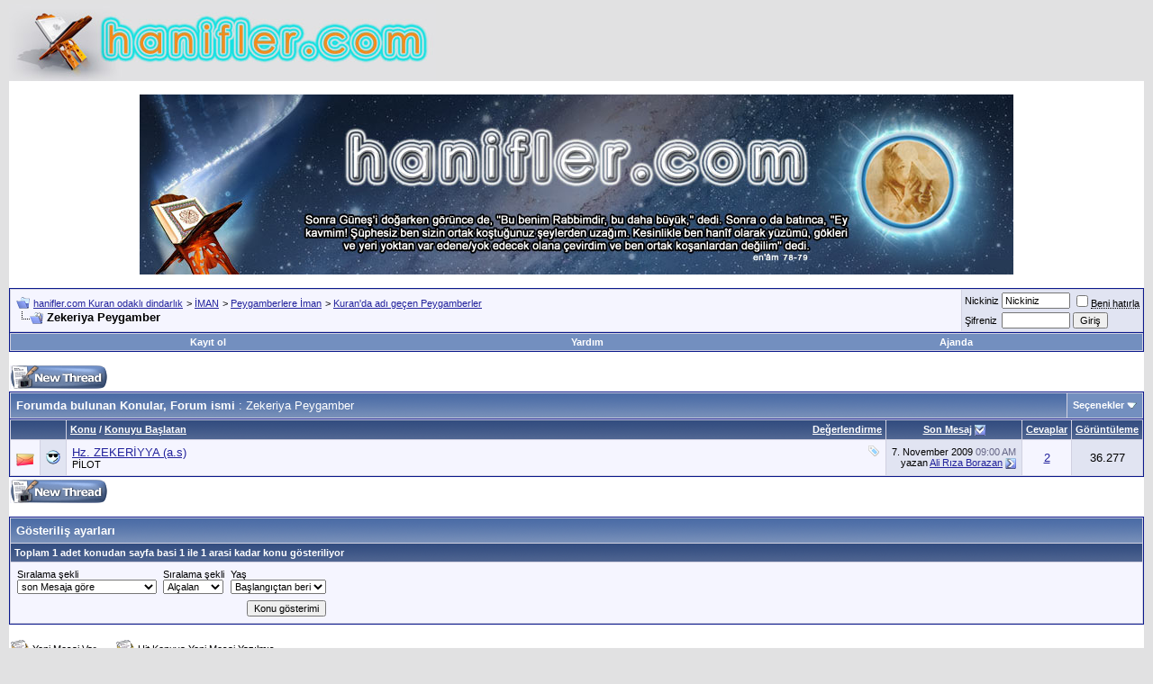

--- FILE ---
content_type: text/html; charset=ISO-8859-9
request_url: https://hanifler.com/forumdisplay.php?s=097d851241ef98626aa78952cfc06b5f&f=415
body_size: 16143
content:
<!DOCTYPE html PUBLIC "-//W3C//DTD XHTML 1.0 Transitional//EN" "http://www.w3.org/TR/xhtml1/DTD/xhtml1-transitional.dtd">
<html xmlns="http://www.w3.org/1999/xhtml" dir="ltr" lang="tr">
<head>
<meta http-equiv="Content-Type" content="text/html; charset=ISO-8859-9" />
<meta name="generator" content="vBulletin 3.8.1" />

<meta name="keywords" content="Zekeriya Peygamber, hanif,Allah,Kuran,islam,müslüman,gerçek din" />
<meta name="description" content="" />


<!-- CSS Stylesheet -->
<style type="text/css" id="vbulletin_css">
/**
* vBulletin 3.8.1 CSS
* Style: 'Default Style'; Style ID: 1
*/
body
{
	background: #E1E1E2;
	color: #000000;
	font: 10pt verdana, geneva, lucida, 'lucida grande', arial, helvetica, sans-serif;
	margin: 5px 10px 10px 10px;
	padding: 0px;
}
a:link, body_alink
{
	color: #22229C;
}
a:visited, body_avisited
{
	color: #22229C;
}
a:hover, a:active, body_ahover
{
	color: #FF4400;
}
.page
{
	background: #FFFFFF;
	color: #000000;
}
td, th, p, li
{
	font: 10pt verdana, geneva, lucida, 'lucida grande', arial, helvetica, sans-serif;
}
.tborder
{
	background: #D1D1E1;
	color: #000000;
	border: 1px solid #0B198C;
}
.tcat
{
	background: #869BBF url(images/gradients/gradient_tcat.gif) repeat-x top left;
	color: #FFFFFF;
	font: bold 10pt verdana, geneva, lucida, 'lucida grande', arial, helvetica, sans-serif;
}
.tcat a:link, .tcat_alink
{
	color: #ffffff;
	text-decoration: none;
}
.tcat a:visited, .tcat_avisited
{
	color: #ffffff;
	text-decoration: none;
}
.tcat a:hover, .tcat a:active, .tcat_ahover
{
	color: #FFFF66;
	text-decoration: underline;
}
.thead
{
	background: #5C7099 url(images/gradients/gradient_thead.gif) repeat-x top left;
	color: #FFFFFF;
	font: bold 11px tahoma, verdana, geneva, lucida, 'lucida grande', arial, helvetica, sans-serif;
}
.thead a:link, .thead_alink
{
	color: #FFFFFF;
}
.thead a:visited, .thead_avisited
{
	color: #FFFFFF;
}
.thead a:hover, .thead a:active, .thead_ahover
{
	color: #FFFF00;
}
.tfoot
{
	background: #3E5C92;
	color: #E0E0F6;
}
.tfoot a:link, .tfoot_alink
{
	color: #E0E0F6;
}
.tfoot a:visited, .tfoot_avisited
{
	color: #E0E0F6;
}
.tfoot a:hover, .tfoot a:active, .tfoot_ahover
{
	color: #FFFF66;
}
.alt1, .alt1Active
{
	background: #F5F5FF;
	color: #000000;
}
.alt2, .alt2Active
{
	background: #E1E4F2;
	color: #000000;
}
.inlinemod
{
	background: #FFFFCC;
	color: #000000;
}
.wysiwyg
{
	background: #F5F5FF;
	color: #000000;
	font: 10pt verdana, geneva, lucida, 'lucida grande', arial, helvetica, sans-serif;
	margin: 5px 10px 10px 10px;
	padding: 0px;
}
.wysiwyg a:link, .wysiwyg_alink
{
	color: #22229C;
}
.wysiwyg a:visited, .wysiwyg_avisited
{
	color: #22229C;
}
.wysiwyg a:hover, .wysiwyg a:active, .wysiwyg_ahover
{
	color: #FF4400;
}
textarea, .bginput
{
	font: 10pt verdana, geneva, lucida, 'lucida grande', arial, helvetica, sans-serif;
}
.bginput option, .bginput optgroup
{
	font-size: 10pt;
	font-family: verdana, geneva, lucida, 'lucida grande', arial, helvetica, sans-serif;
}
.button
{
	font: 11px verdana, geneva, lucida, 'lucida grande', arial, helvetica, sans-serif;
}
select
{
	font: 11px verdana, geneva, lucida, 'lucida grande', arial, helvetica, sans-serif;
}
option, optgroup
{
	font-size: 11px;
	font-family: verdana, geneva, lucida, 'lucida grande', arial, helvetica, sans-serif;
}
.smallfont
{
	font: 11px verdana, geneva, lucida, 'lucida grande', arial, helvetica, sans-serif;
}
.time
{
	color: #666686;
}
.navbar
{
	font: 11px verdana, geneva, lucida, 'lucida grande', arial, helvetica, sans-serif;
}
.highlight
{
	color: #FF0000;
	font-weight: bold;
}
.fjsel
{
	background: #3E5C92;
	color: #E0E0F6;
}
.fjdpth0
{
	background: #F7F7F7;
	color: #000000;
}
.panel
{
	background: #E4E7F5 url(images/gradients/gradient_panel.gif) repeat-x top left;
	color: #000000;
	padding: 10px;
	border: 2px outset;
}
.panelsurround
{
	background: #D1D4E0 url(images/gradients/gradient_panelsurround.gif) repeat-x top left;
	color: #000000;
}
legend
{
	color: #22229C;
	font: 11px tahoma, verdana, geneva, lucida, 'lucida grande', arial, helvetica, sans-serif;
}
.vbmenu_control
{
	background: #738FBF;
	color: #FFFFFF;
	font: bold 11px tahoma, verdana, geneva, lucida, 'lucida grande', arial, helvetica, sans-serif;
	padding: 3px 6px 3px 6px;
	white-space: nowrap;
}
.vbmenu_control a:link, .vbmenu_control_alink
{
	color: #FFFFFF;
	text-decoration: none;
}
.vbmenu_control a:visited, .vbmenu_control_avisited
{
	color: #FFFFFF;
	text-decoration: none;
}
.vbmenu_control a:hover, .vbmenu_control a:active, .vbmenu_control_ahover
{
	color: #FFFFFF;
	text-decoration: underline;
}
.vbmenu_popup
{
	background: #FFFFFF;
	color: #000000;
	border: 1px solid #0B198C;
}
.vbmenu_option
{
	background: #BBC7CE;
	color: #000000;
	font: 11px verdana, geneva, lucida, 'lucida grande', arial, helvetica, sans-serif;
	white-space: nowrap;
	cursor: pointer;
}
.vbmenu_option a:link, .vbmenu_option_alink
{
	color: #22229C;
	text-decoration: none;
}
.vbmenu_option a:visited, .vbmenu_option_avisited
{
	color: #22229C;
	text-decoration: none;
}
.vbmenu_option a:hover, .vbmenu_option a:active, .vbmenu_option_ahover
{
	color: #FFFFFF;
	text-decoration: none;
}
.vbmenu_hilite
{
	background: #8A949E;
	color: #FFFFFF;
	font: 11px verdana, geneva, lucida, 'lucida grande', arial, helvetica, sans-serif;
	white-space: nowrap;
	cursor: pointer;
}
.vbmenu_hilite a:link, .vbmenu_hilite_alink
{
	color: #FFFFFF;
	text-decoration: none;
}
.vbmenu_hilite a:visited, .vbmenu_hilite_avisited
{
	color: #FFFFFF;
	text-decoration: none;
}
.vbmenu_hilite a:hover, .vbmenu_hilite a:active, .vbmenu_hilite_ahover
{
	color: #FFFFFF;
	text-decoration: none;
}
/* ***** styling for 'big' usernames on postbit etc. ***** */
.bigusername { font-size: 14pt; }

/* ***** small padding on 'thead' elements ***** */
td.thead, th.thead, div.thead { padding: 4px; }

/* ***** basic styles for multi-page nav elements */
.pagenav a { text-decoration: none; }
.pagenav td { padding: 2px 4px 2px 4px; }

/* ***** de-emphasized text */
.shade, a.shade:link, a.shade:visited { color: #777777; text-decoration: none; }
a.shade:active, a.shade:hover { color: #FF4400; text-decoration: underline; }
.tcat .shade, .thead .shade, .tfoot .shade { color: #DDDDDD; }

/* ***** define margin and font-size for elements inside panels ***** */
.fieldset { margin-bottom: 6px; }
.fieldset, .fieldset td, .fieldset p, .fieldset li { font-size: 11px; }
</style>
<link rel="stylesheet" type="text/css" href="clientscript/vbulletin_important.css?v=381" />


<!-- / CSS Stylesheet -->

<script type="text/javascript" src="clientscript/yui/yahoo-dom-event/yahoo-dom-event.js?v=381"></script>
<script type="text/javascript" src="clientscript/yui/connection/connection-min.js?v=381"></script>
<script type="text/javascript">
<!--
var SESSIONURL = "s=593591015bca07c461d9f231aa816041&";
var SECURITYTOKEN = "guest";
var IMGDIR_MISC = "images/misc";
var vb_disable_ajax = parseInt("0", 10);
// -->


  var _gaq = _gaq || [];
  _gaq.push(['_setAccount', 'UA-38290245-1']);
  _gaq.push(['_trackPageview']);

  (function() {
    var ga = document.createElement('script'); ga.type = 'text/javascript'; ga.async = true;
    ga.src = ('https:' == document.location.protocol ? 'https://ssl' : 'http://www') + '.google-analytics.com/ga.js';
    var s = document.getElementsByTagName('script')[0]; s.parentNode.insertBefore(ga, s);
  })();



</script>
<script type="text/javascript" src="clientscript/vbulletin_global.js?v=381"></script>
<script type="text/javascript" src="clientscript/vbulletin_menu.js?v=381"></script>

<style type="text/css">
a.tagcloudlink:link, a.tagcloudlink:visited { text-decoration:none; }
a.tagcloudlink:hover, a.tagcloudlink:active { text-decoration:underline; }
a.level1 { font-size: xx-small; }
a.level2 { font-size: small; }
a.level3 { font-size: medium; }
a.level4 { font-size: large; }
a.level5 { font-size: xx-large; }
</style>
<title>Zekeriya Peygamber - hanifler.com Kuran odaklı dindarlık</title>

</head>
<body>
<!-- logo -->
<a name="top"></a>
<table border="0" width="100%" cellpadding="0" cellspacing="0" align="center">
<tr>
	<td align="left"><a href="index.php?s=593591015bca07c461d9f231aa816041"><img src="images/hanifler-logo.jpg" border="0" alt="hanifler.com Kuran odaklı dindarlık" /></a></td>
	<td align="right" id="header_right_cell">
		&nbsp;
	</td>
</tr>
</table>
<!-- /logo -->

<!-- content table -->
<!-- open content container -->

<div align="center">
	<div class="page" style="width:100%; text-align:left">
		<div style="padding:0px 0px 0px 0px" align="left">





<div style="margin:0 auto;width:970px;padding-top:15px;">
<img src="/banner.jpg" width="970" height="200" />
</div>
<br />

<!-- breadcrumb, login, pm info -->
<table class="tborder" cellpadding="6" cellspacing="1" border="0" width="100%" align="center">
<tr>
	<td class="alt1" width="100%">
		
			<table cellpadding="0" cellspacing="0" border="0">
			<tr valign="bottom">
				<td><a href="#" onclick="history.back(1); return false;"><img src="images/misc/navbits_start.gif" alt="Go Back" border="0" /></a></td>
				<td>&nbsp;</td>
				<td width="100%"><span class="navbar"><a href="index.php?s=593591015bca07c461d9f231aa816041" accesskey="1">hanifler.com Kuran odaklı dindarlık</a></span> 
	<span class="navbar">&gt; <a href="forumdisplay.php?s=593591015bca07c461d9f231aa816041&amp;f=147">İMAN</a></span>


	<span class="navbar">&gt; <a href="forumdisplay.php?s=593591015bca07c461d9f231aa816041&amp;f=192">Peygamberlere İman</a></span>


	<span class="navbar">&gt; <a href="forumdisplay.php?s=593591015bca07c461d9f231aa816041&amp;f=193">Kuran'da adı geçen Peygamberler</a></span>

</td>
			</tr>
			<tr>
				<td class="navbar" style="font-size:10pt; padding-top:1px" colspan="3"><a href="/forumdisplay.php?s=097d851241ef98626aa78952cfc06b5f&amp;f=415"><img class="inlineimg" src="images/misc/navbits_finallink_ltr.gif" alt="Sayfaya güncelle" border="0" /></a> <strong>
	Zekeriya Peygamber

</strong></td>
			</tr>
			</table>
		
	</td>

	<td class="alt2" nowrap="nowrap" style="padding:0px">
		<!-- login form -->
		<form action="login.php?do=login" method="post" onsubmit="md5hash(vb_login_password, vb_login_md5password, vb_login_md5password_utf, 0)">
		<script type="text/javascript" src="clientscript/vbulletin_md5.js?v=381"></script>
		<table cellpadding="0" cellspacing="3" border="0">
		<tr>
			<td class="smallfont" style="white-space: nowrap;"><label for="navbar_username">Nickiniz</label></td>
			<td><input type="text" class="bginput" style="font-size: 11px" name="vb_login_username" id="navbar_username" size="10" accesskey="u" tabindex="101" value="Nickiniz" onfocus="if (this.value == 'Nickiniz') this.value = '';" /></td>
			<td class="smallfont" nowrap="nowrap"><label for="cb_cookieuser_navbar"><input type="checkbox" name="cookieuser" value="1" tabindex="103" id="cb_cookieuser_navbar" accesskey="c" /><acronym cursor: help;" title="Forumdan çıkış tuşunu kullanarak çıkana kadar, Forum tarafından otamatikmen tanınmanızı sağlar.">Beni hatırla</acronym></label></td>
		</tr>
		<tr>
			<td class="smallfont"><label for="navbar_password">Şifreniz</label></td>
			<td><input type="password" class="bginput" style="font-size: 11px" name="vb_login_password" id="navbar_password" size="10" tabindex="102" /></td>
			<td><input type="submit" class="button" value="Giriş" tabindex="104" title="Lütfen öngörülen bölümlere Kullanıcı isminizi ve Şifrenizi giriniz. Yada 'Kayıt Ol'-tuşuna tıklayarak Üye olabilirsiniz." accesskey="s" /></td>
		</tr>
		</table>
		<input type="hidden" name="s" value="593591015bca07c461d9f231aa816041" />
		<input type="hidden" name="securitytoken" value="guest" />
		<input type="hidden" name="do" value="login" />
		<input type="hidden" name="vb_login_md5password" />
		<input type="hidden" name="vb_login_md5password_utf" />
		</form>
		<!-- / login form -->
	</td>

</tr>
</table>
<!-- / breadcrumb, login, pm info -->

<!-- nav buttons bar -->
<div class="tborder" style="padding:1px; border-top-width:0px">
	<table cellpadding="0" cellspacing="0" border="0" width="100%" align="center">
	<tr align="center">
		
		
			<td class="vbmenu_control"><a href="register.php?s=593591015bca07c461d9f231aa816041" rel="nofollow">Kayıt ol</a></td>
		
		
		<td class="vbmenu_control"><a rel="help" href="faq.php?s=593591015bca07c461d9f231aa816041" accesskey="5">Yardım</a></td>
		
			
			
		
		<td class="vbmenu_control"><a href="calendar.php?s=593591015bca07c461d9f231aa816041">Ajanda</a></td>
		
			
			
		
		
		
		</tr>
	</table>
</div>
<!-- / nav buttons bar -->

<br />






<!-- NAVBAR POPUP MENUS -->

	
	
	
	
	
<!-- / NAVBAR POPUP MENUS -->

<!-- PAGENAV POPUP -->
	<div class="vbmenu_popup" id="pagenav_menu" style="display:none">
		<table cellpadding="4" cellspacing="1" border="0">
		<tr>
			<td class="thead" nowrap="nowrap">Seçilene git...</td>
		</tr>
		<tr>
			<td class="vbmenu_option" title="nohilite">
			<form action="index.php" method="get" onsubmit="return this.gotopage()" id="pagenav_form">
				<input type="text" class="bginput" id="pagenav_itxt" style="font-size:11px" size="4" />
				<input type="button" class="button" id="pagenav_ibtn" value="Git" />
			</form>
			</td>
		</tr>
		</table>
	</div>
<!-- / PAGENAV POPUP -->









<!-- threads list  -->

<form action="inlinemod.php?forumid=415" method="post" id="inlinemodform">
<input type="hidden" name="url" value="" />
<input type="hidden" name="s" value="593591015bca07c461d9f231aa816041" />
<input type="hidden" name="securitytoken" value="guest" />
<input type="hidden" name="forumid" value="415" />

<!-- controls above thread list -->
<table cellpadding="0" cellspacing="0" border="0" width="100%" style="margin-bottom:3px">
<tr valign="bottom">
	<td class="smallfont"><a href="newthread.php?s=593591015bca07c461d9f231aa816041&amp;do=newthread&amp;f=415" rel="nofollow"><img src="images/buttons/newthread.gif" alt="Yeni Konu aç" border="0" /></a></td>
	
</tr>
</table>
<!-- / controls above thread list -->
<table class="tborder" cellpadding="6" cellspacing="1" border="0" width="100%" align="center" style="border-bottom-width:0px">
<tr>
	<td class="tcat" width="100%">Forumda bulunan Konular, Forum ismi<span class="normal"> : Zekeriya Peygamber</span></td>
	<td class="vbmenu_control" id="forumtools" nowrap="nowrap"><a href="/forumdisplay.php?f=415&amp;nojs=1#goto_forumtools" rel="nofollow">Seçenekler</a> <script type="text/javascript"> vbmenu_register("forumtools"); </script></td>
	
</tr>
</table>

<table class="tborder" cellpadding="6" cellspacing="1" border="0" width="100%" align="center" id="threadslist">
<tbody>

<tr>

	
		<td class="thead" colspan="2">&nbsp;</td>
	
	<td class="thead" width="100%">
		<span style="float:right"><a href="forumdisplay.php?s=593591015bca07c461d9f231aa816041&amp;f=415&amp;daysprune=-1&amp;order=desc&amp;sort=voteavg" rel="nofollow">Değerlendirme</a> </span>
		<a href="forumdisplay.php?s=593591015bca07c461d9f231aa816041&amp;f=415&amp;daysprune=-1&amp;order=asc&amp;sort=title" rel="nofollow">Konu</a>  /
		<a href="forumdisplay.php?s=593591015bca07c461d9f231aa816041&amp;f=415&amp;daysprune=-1&amp;order=asc&amp;sort=postusername" rel="nofollow">Konuyu Başlatan</a> 
	</td>
	<td class="thead" width="150" align="center" nowrap="nowrap"><span style="white-space:nowrap"><a href="forumdisplay.php?s=593591015bca07c461d9f231aa816041&amp;f=415&amp;daysprune=-1&amp;order=desc&amp;sort=lastpost" rel="nofollow">Son Mesaj</a> <a href="forumdisplay.php?s=593591015bca07c461d9f231aa816041&amp;f=415&amp;daysprune=-1&amp;order=asc&amp;sort=lastpost&amp;pp=20&amp;page=1" rel="nofollow"><img class="inlineimg" src="images/buttons/sortasc.gif" alt="Sıralamayı değiştir" border="0" /></a></span></td>
	<td class="thead" align="center" nowrap="nowrap"><span style="white-space:nowrap"><a href="forumdisplay.php?s=593591015bca07c461d9f231aa816041&amp;f=415&amp;daysprune=-1&amp;order=desc&amp;sort=replycount" rel="nofollow">Cevaplar</a> </span></td>
	<td class="thead" align="center" nowrap="nowrap"><span style="white-space:nowrap"><a href="forumdisplay.php?s=593591015bca07c461d9f231aa816041&amp;f=415&amp;daysprune=-1&amp;order=desc&amp;sort=views" rel="nofollow">Görüntüleme</a> </span></td>

	

</tr>
</tbody>


	<!-- show threads -->
	<tbody id="threadbits_forum_415">
	
	<tr>
	<td class="alt1" id="td_threadstatusicon_435">
		
		<img src="images/statusicon/thread_hot.gif" id="thread_statusicon_435" alt="" border="" />
	</td>
	
		<td class="alt2"><img src="images/icons/icon6.gif" alt="Cool" border="0" /></td>
	

	<td class="alt1" id="td_threadtitle_435" title="Hz. ZEKERİYYA (a.s) 
 
Kur'ân'da adı gelen peygamberlerden biri. Soyu Dâvud (a.s)'a dayanmaktadır. Kur'ân'da anılan duâlarından (Meryem, 16/6)...">

		
		<div>
			
				<span style="float:right">
					 <img class="inlineimg" src="images/misc/tag.png" alt="hz. zekeriyya (a.s), meryem, zekerİyya, şehid" /> 
					
					
					
					
					
					
				</span>
			
			
			
			
			
			
			<a href="showthread.php?s=593591015bca07c461d9f231aa816041&amp;t=435" id="thread_title_435">Hz. ZEKERİYYA (a.s)</a>
			
		</div>

		

		<div class="smallfont">
			
			
				<span style="cursor:pointer" onclick="window.open('member.php?s=593591015bca07c461d9f231aa816041&amp;u=26', '_self')">PİLOT</span>
			
		</div>

		

	</td>

	
	<td class="alt2" title="Cevaplar: 2, Görüntüleme: 36.277">
		<div class="smallfont" style="text-align:right; white-space:nowrap">
			7. November 2009 <span class="time">09:00 AM</span><br />
			yazan <a href="member.php?s=593591015bca07c461d9f231aa816041&amp;find=lastposter&amp;t=435">Ali Rıza Borazan</a>  <a href="showthread.php?s=593591015bca07c461d9f231aa816041&amp;p=4021#post4021"><img class="inlineimg" src="images/buttons/lastpost.gif" alt="son yazılan Mesajı göster" border="0" /></a>
		</div>
	</td>
	

	
		<td class="alt1" align="center"><a href="misc.php?do=whoposted&amp;t=435" onclick="who(435); return false;">2</a></td>
		<td class="alt2" align="center">36.277</td>

		
	

	
</tr>
	</tbody>
	<!-- end show threads -->

</table>

<!-- controls below thread list -->
<table cellpadding="0" cellspacing="0" border="0" width="100%" style="margin-top:3px">
<tr valign="top">
	<td class="smallfont"><a href="newthread.php?s=593591015bca07c461d9f231aa816041&amp;do=newthread&amp;f=415" rel="nofollow"><img src="images/buttons/newthread.gif" alt="Yeni Konu aç" border="0" /></a></td>
	
</tr>
</table>
<!-- / controls below thread list -->

</form>
<br />



<!-- Active Users in this Forum (and sub-forums) and Moderators -->

<form action="forumdisplay.php" method="get">
<input type="hidden" name="s" value="593591015bca07c461d9f231aa816041" />
<input type="hidden" name="f" value="415" />
<input type="hidden" name="page" value="1" />
<input type="hidden" name="pp" value="20" />

<table class="tborder" cellpadding="6" cellspacing="1" border="0" width="100%" align="center">
<tr>
	<td class="tcat">Gösteriliş ayarları</td>
	
	
</tr>
<tr>
	<td class="thead">Toplam 1 adet konudan sayfa basi 1 ile 1 arasi kadar konu gösteriliyor</td>
	
	
</tr>
<tr valign="top">
	<td class="alt1">

		<table cellpadding="0" cellspacing="1" border="0">
		<tr valign="bottom">
			<td class="smallfont" style="padding-right:6px">
				<div><label for="sel_sort">Sıralama şekli</label></div>
				<select name="sort" id="sel_sort">
					<option value="title" >Konu başlığına göre</option>
					<option value="lastpost" selected="selected">son Mesaja göre</option>
					<option value="dateline" >Konunun başlama saati</option>
					<option value="replycount" >Cevap sayısına göre</option>
					<option value="views" >Görüntüleme sayısına göre</option>
					<option value="postusername" >Konuyu Başlatan</option>
					<option value="voteavg" >Değerlendirme</option>
				</select>
			</td>
			<td class="smallfont" style="padding-right:6px">
				<div><label for="sel_order">Sıralama şekli</label></div>
				<select name="order" id="sel_order">
					<option value="asc" >Yükselen</option>
					<option value="desc" selected="selected">Alçalan</option>
				</select>
			</td>
			<td class="smallfont">
				<div><label for="sel_daysprune">Yaş</label></div>
				<select name="daysprune" id="sel_daysprune">
					<option value="1" >1 günlük</option>
					<option value="2" >2 günlük</option>
					<option value="7" >7 günlük</option>
					<option value="10" >10 günlük</option>
					<option value="14" >14 günlük</option>
					<option value="30" >30 günlük</option>
					<option value="45" >45 günlük</option>
					<option value="60" >60 günlük</option>
					<option value="75" >75 günlük</option>
					<option value="100" >100 günlük</option>
					<option value="365" >365 günlük</option>
					<option value="-1" selected="selected">Başlangıçtan beri</option>
				</select>
			</td>
		</tr>
		<tr valign="bottom">
			<td class="smallfont" colspan="2">
			
				&nbsp;
			
			</td>
			<td class="smallfont" align="right" style="padding-top:6px">
				<input type="submit" class="button" value="Konu gösterimi" />
			</td>
		</tr>
		</table>

	</td>
	
	
</tr>
</table>

</form>
<!-- End Active Users in this Forum (and sub-forums) and Moderators -->


<br />
<!-- popup menu contents -->


<!-- forum tools menu -->
<div class="vbmenu_popup" id="forumtools_menu" style="display:none">
<form action="moderator.php?f=415" method="post" name="forumadminform">
	<table cellpadding="4" cellspacing="1" border="0">
	<tr><td class="thead">Seçenekler<a name="goto_forumtools"></a></td></tr>
	<tr><td class="vbmenu_option"><a href="newthread.php?s=593591015bca07c461d9f231aa816041&amp;do=newthread&amp;f=415" rel="nofollow">Yeni Konu aç</a></td></tr>
	<tr><td class="vbmenu_option"><a href="forumdisplay.php?s=593591015bca07c461d9f231aa816041&amp;do=markread&amp;f=415" rel="nofollow" onclick="return mark_forum_read(415);">Bu Forumu okunmuş kabul et</a></td></tr>
	<tr>
		<td class="vbmenu_option">
		
			<a href="subscription.php?s=593591015bca07c461d9f231aa816041&amp;do=addsubscription&amp;f=415" rel="nofollow">Bu Foruma abone ol</a>
		
		</td>
	</tr>
	<tr><td class="vbmenu_option"><a href="forumdisplay.php?s=593591015bca07c461d9f231aa816041&amp;f=193" rel="nofollow">Ana Forumu göster</a></td></tr>
	
	</table>
</form>
</div>
<!-- / forum tools menu -->

<!-- inline mod menu -->

<!-- / inline mod menu -->

<!-- / popup menu contents -->




<!-- ############## END THREADS LIST ##############  -->


<script type="text/javascript" src="clientscript/vbulletin_read_marker.js?v=381"></script>
<script type="text/javascript">
<!--
vbphrase['doubleclick_forum_markread'] = "Bu Forumu okunmuş olarak kabul etmek için, Lütfen icona iki kez tıklayınız.";
init_forum_readmarker_system();
//-->
</script>



<!-- icon key -->

<table cellpadding="2" cellspacing="0" border="0">
<tr>
	<td><img src="images/statusicon/thread_new.gif" alt="Yeni Mesaj Var" border="0" /></td>
	<td class="smallfont">Yeni Mesaj Var</td>
	
		<td><img src="images/statusicon/thread_hot_new.gif" alt="En az 15 kez Cevaplanan , yada 150  kez Okunan." border="0" /></td>
		<td class="smallfont">Hit Konuya Yeni Mesaj Yazılmış</td>
	
</tr>
<tr>
	<td><img src="images/statusicon/thread.gif" alt="Yeni Mesaj Yok" border="0" /></td>
	<td class="smallfont">Yeni Mesaj Yok</td>
	
		<td><img src="images/statusicon/thread_hot.gif" alt="En az 15 kez Cevaplanan , yada 150  kez Okunan." border="0" /></td>
		<td class="smallfont">Hit Konuya Yeni Mesaj Yazılmamış</td>
	
</tr>
<tr>
	<td><img src="images/statusicon/thread_lock.gif" alt="Konu Kapatılmıştır" border="0" /></td>
	<td class="smallfont">Konu Kapatılmıştır</td>
	
		<td colspan="2">&nbsp;</td>
	
</tr>
</table>

<!-- / icon key -->

<!-- forum rules & forum jump -->
<table cellpadding="0" cellspacing="0" border="0" width="100%" align="center">
<tr valign="bottom">
	<td width="100%">
		<div class="smallfont">&nbsp;</div>
		<table class="tborder" cellpadding="6" cellspacing="1" border="0" width="210">
<thead>
<tr>
	<td class="thead">
		<a style="float:right" href="#top" onclick="return toggle_collapse('forumrules')"><img id="collapseimg_forumrules" src="images/buttons/collapse_thead.gif" alt="" border="0" /></a>
		Yetkileriniz
	</td>
</tr>
</thead>
<tbody id="collapseobj_forumrules" style="">
<tr>
	<td class="alt1" nowrap="nowrap"><div class="smallfont">
		
		<div>Konu Acma Yetkiniz <strong>Yok</strong></div>
		<div>Cevap Yazma Yetkiniz <strong>Yok</strong></div>
		<div>Eklenti Yükleme Yetkiniz  <strong>Yok</strong></div>
		<div>Mesajınızı Değiştirme Yetkiniz  <strong>Yok</strong></div>
		<hr />
		
		<div><a href="misc.php?s=593591015bca07c461d9f231aa816041&amp;do=bbcode" target="_blank">BB code</a> is <strong>Açık</strong></div>
		<div><a href="misc.php?s=593591015bca07c461d9f231aa816041&amp;do=showsmilies" target="_blank">Smileler</a>  <strong>Açık</strong></div>
		<div><a href="misc.php?s=593591015bca07c461d9f231aa816041&amp;do=bbcode#imgcode" target="_blank">[IMG]</a> Kodları <strong>Açık</strong></div>
		<div>HTML-Kodu <strong>Kapalı</strong></div>
		<hr />
		<div><a href="misc.php?s=593591015bca07c461d9f231aa816041&amp;do=showrules" target="_blank">Forum Rules</a></div>
	</div></td>
</tr>
</tbody>
</table>
	</td>
	<td>
		<div class="smallfont" style="text-align:left; white-space:nowrap">
	<form action="forumdisplay.php" method="get">
	<input type="hidden" name="s" value="593591015bca07c461d9f231aa816041" />
	<input type="hidden" name="daysprune" value="-1" />
	<strong>Hizli Erisim</strong><br />
	<select name="f" onchange="this.form.submit();">
		<optgroup label="Bölümler">
			<option value="cp" >Üye Kontrol Paneli</option>
			<option value="pm" >Özel Mesajlar</option>
			<option value="subs" >Abonelikler</option>
			<option value="wol" >Kimler Online</option>
			<option value="search" >Forumları ara</option>
			<option value="home" >Anasayfa</option>
		</optgroup>
		
		<optgroup label="Forumlar">
		<option value="1" class="fjdpth0" > Hanifler Forum'a Hoşgeldiniz</option>
<option value="6" class="fjdpth1" >&nbsp; &nbsp;  Hoşgeldiniz</option>
<option value="5" class="fjdpth1" >&nbsp; &nbsp;  Öneri - istek</option>
<option value="476" class="fjdpth1" >&nbsp; &nbsp;  Sempozyum</option>
<option value="477" class="fjdpth2" >&nbsp; &nbsp; &nbsp; &nbsp;  1.Geleneksel Akıl ve Kuran Sempozyumu</option>
<option value="564" class="fjdpth0" > NÜZUL SIRASINA GÖRE NECM NECM KUR'AN'IN TÜRKÇE MEALİ Hakkı YILMAZ</option>
<option value="688" class="fjdpth1" >&nbsp; &nbsp;  NÜZUL SIRASINA GÖRE NECM NECM KUR'AN'IN TÜRKÇE SESLİ MEALİ</option>
<option value="622" class="fjdpth1" >&nbsp; &nbsp;  Nüzul Sırasına Göre Necm Necm Kur'an'ın Mealinin Elektronik Kitabı</option>
<option value="572" class="fjdpth1" >&nbsp; &nbsp;  MEAL HAKKINDAKİ AÇIKLAMALAR</option>
<option value="573" class="fjdpth1" >&nbsp; &nbsp;  MEKKE DÖNEMİ</option>
<option value="566" class="fjdpth2" >&nbsp; &nbsp; &nbsp; &nbsp;  ALAK SÛRESİ</option>
<option value="567" class="fjdpth2" >&nbsp; &nbsp; &nbsp; &nbsp;  KALEM SÛRESİ</option>
<option value="568" class="fjdpth2" >&nbsp; &nbsp; &nbsp; &nbsp;  MÜZZEMMİL</option>
<option value="569" class="fjdpth2" >&nbsp; &nbsp; &nbsp; &nbsp;  MÜDDESSİR ve  FATİHA</option>
<option value="570" class="fjdpth2" >&nbsp; &nbsp; &nbsp; &nbsp;  TEBBET SURESİ</option>
<option value="575" class="fjdpth2" >&nbsp; &nbsp; &nbsp; &nbsp;  TEKVÎR SÛRESİ</option>
<option value="576" class="fjdpth2" >&nbsp; &nbsp; &nbsp; &nbsp;  A‘LÂ SÛRESİ</option>
<option value="577" class="fjdpth2" >&nbsp; &nbsp; &nbsp; &nbsp;  LEYL SÛRESİ</option>
<option value="578" class="fjdpth2" >&nbsp; &nbsp; &nbsp; &nbsp;  FECR SÛRESİ</option>
<option value="579" class="fjdpth2" >&nbsp; &nbsp; &nbsp; &nbsp;  DUHÂ ve İNŞİRÂH SÛRESİ</option>
<option value="580" class="fjdpth2" >&nbsp; &nbsp; &nbsp; &nbsp;  ASR SÛRESİ</option>
<option value="581" class="fjdpth2" >&nbsp; &nbsp; &nbsp; &nbsp;  ÂDİYÂT SÛRESİ</option>
<option value="582" class="fjdpth2" >&nbsp; &nbsp; &nbsp; &nbsp;  KEVSER SÛRESİ</option>
<option value="583" class="fjdpth2" >&nbsp; &nbsp; &nbsp; &nbsp;  TEKÂSÜR SÛRESİ</option>
<option value="584" class="fjdpth2" >&nbsp; &nbsp; &nbsp; &nbsp;  MÂÛN SÛRESİ</option>
<option value="585" class="fjdpth2" >&nbsp; &nbsp; &nbsp; &nbsp;  KÂFİRÛN SÛRESİ</option>
<option value="586" class="fjdpth2" >&nbsp; &nbsp; &nbsp; &nbsp;  FİL SÛRESİ</option>
<option value="587" class="fjdpth2" >&nbsp; &nbsp; &nbsp; &nbsp;  FELÂK SÛRESİ</option>
<option value="588" class="fjdpth2" >&nbsp; &nbsp; &nbsp; &nbsp;  NÂS SÛRESİ</option>
<option value="589" class="fjdpth2" >&nbsp; &nbsp; &nbsp; &nbsp;  İHLÂS SÛRESİ</option>
<option value="590" class="fjdpth2" >&nbsp; &nbsp; &nbsp; &nbsp;  NECM SÛRESİ</option>
<option value="591" class="fjdpth2" >&nbsp; &nbsp; &nbsp; &nbsp;  ABESE SÛRESİ</option>
<option value="592" class="fjdpth2" >&nbsp; &nbsp; &nbsp; &nbsp;  KADR SÛRESİ</option>
<option value="593" class="fjdpth2" >&nbsp; &nbsp; &nbsp; &nbsp;  ŞEMS SÛRESİ</option>
<option value="594" class="fjdpth2" >&nbsp; &nbsp; &nbsp; &nbsp;  BURUC SÛRESİ</option>
<option value="595" class="fjdpth2" >&nbsp; &nbsp; &nbsp; &nbsp;  TÎN SÛRESİ</option>
<option value="596" class="fjdpth2" >&nbsp; &nbsp; &nbsp; &nbsp;  KUREYŞ SÛRESİ</option>
<option value="598" class="fjdpth2" >&nbsp; &nbsp; &nbsp; &nbsp;  KÂRİAH SÛRESİ</option>
<option value="599" class="fjdpth2" >&nbsp; &nbsp; &nbsp; &nbsp;  KIYÂMET SÛRESİ</option>
<option value="600" class="fjdpth2" >&nbsp; &nbsp; &nbsp; &nbsp;  HÜMEZE SÛRESİ</option>
<option value="601" class="fjdpth2" >&nbsp; &nbsp; &nbsp; &nbsp;  MÜRSELÂT SÛRESİ</option>
<option value="602" class="fjdpth2" >&nbsp; &nbsp; &nbsp; &nbsp;  KÂF SÛRESİ</option>
<option value="603" class="fjdpth2" >&nbsp; &nbsp; &nbsp; &nbsp;  BELED SURESİ</option>
<option value="604" class="fjdpth2" >&nbsp; &nbsp; &nbsp; &nbsp;  TÂRIK SÛRESİ</option>
<option value="605" class="fjdpth2" >&nbsp; &nbsp; &nbsp; &nbsp;  KAMER SÛRESİ</option>
<option value="609" class="fjdpth2" >&nbsp; &nbsp; &nbsp; &nbsp;  SÂD SÛRESİ</option>
<option value="610" class="fjdpth2" >&nbsp; &nbsp; &nbsp; &nbsp;  A‘RÂF SÛRESİ</option>
<option value="612" class="fjdpth2" >&nbsp; &nbsp; &nbsp; &nbsp;  CİN SÛRESİ</option>
<option value="613" class="fjdpth2" >&nbsp; &nbsp; &nbsp; &nbsp;  YÂ-SÎN SÛRESİ</option>
<option value="614" class="fjdpth2" >&nbsp; &nbsp; &nbsp; &nbsp;  FURKÂN SÛRESİ</option>
<option value="615" class="fjdpth2" >&nbsp; &nbsp; &nbsp; &nbsp;  FÂTIR SÛRESİ</option>
<option value="616" class="fjdpth2" >&nbsp; &nbsp; &nbsp; &nbsp;  MERYEM SÛRESİ</option>
<option value="617" class="fjdpth2" >&nbsp; &nbsp; &nbsp; &nbsp;  TÂ-HÂ SÛRESİ</option>
<option value="619" class="fjdpth2" >&nbsp; &nbsp; &nbsp; &nbsp;  VÂKIA SÛRESİ</option>
<option value="620" class="fjdpth2" >&nbsp; &nbsp; &nbsp; &nbsp;  ŞU‘ARÂ SÛRESİ</option>
<option value="623" class="fjdpth2" >&nbsp; &nbsp; &nbsp; &nbsp;  NEML SÛRESİ</option>
<option value="624" class="fjdpth2" >&nbsp; &nbsp; &nbsp; &nbsp;  KASAS SÛRESİ</option>
<option value="625" class="fjdpth2" >&nbsp; &nbsp; &nbsp; &nbsp;  İSRÂ SÛRESİ</option>
<option value="626" class="fjdpth2" >&nbsp; &nbsp; &nbsp; &nbsp;  YÛNUS SÛRESİ</option>
<option value="627" class="fjdpth2" >&nbsp; &nbsp; &nbsp; &nbsp;  HÛD SÛRESİ</option>
<option value="628" class="fjdpth2" >&nbsp; &nbsp; &nbsp; &nbsp;  YÛSUF SÛRESİ</option>
<option value="629" class="fjdpth2" >&nbsp; &nbsp; &nbsp; &nbsp;  HİCR SÛRESİ</option>
<option value="630" class="fjdpth2" >&nbsp; &nbsp; &nbsp; &nbsp;  EN'AM SÛRESİ</option>
<option value="631" class="fjdpth2" >&nbsp; &nbsp; &nbsp; &nbsp;  SÂFFÂT SÛRESİ</option>
<option value="632" class="fjdpth2" >&nbsp; &nbsp; &nbsp; &nbsp;  LOKMÂN SÛRESİ</option>
<option value="633" class="fjdpth2" >&nbsp; &nbsp; &nbsp; &nbsp;  SEBE SÛRESİ</option>
<option value="634" class="fjdpth2" >&nbsp; &nbsp; &nbsp; &nbsp;  ZÜMER SÛRESİ</option>
<option value="635" class="fjdpth2" >&nbsp; &nbsp; &nbsp; &nbsp;  MÜ’MİN SÛRESİ</option>
<option value="636" class="fjdpth2" >&nbsp; &nbsp; &nbsp; &nbsp;  FUSSILET SÛRESİ</option>
<option value="637" class="fjdpth2" >&nbsp; &nbsp; &nbsp; &nbsp;  ŞÛRÂ SÛRESİ</option>
<option value="638" class="fjdpth2" >&nbsp; &nbsp; &nbsp; &nbsp;  ZUHRUF SÛRESİ</option>
<option value="639" class="fjdpth2" >&nbsp; &nbsp; &nbsp; &nbsp;  DUHÂN SÛRESİ</option>
<option value="640" class="fjdpth2" >&nbsp; &nbsp; &nbsp; &nbsp;  CÂSİYE SÛRESİ</option>
<option value="641" class="fjdpth2" >&nbsp; &nbsp; &nbsp; &nbsp;  AHKÂF SÛRESİ</option>
<option value="642" class="fjdpth2" >&nbsp; &nbsp; &nbsp; &nbsp;  ZÂRİYÂT SÛRESİ</option>
<option value="643" class="fjdpth2" >&nbsp; &nbsp; &nbsp; &nbsp;  ĞÂŞİYE SÛRESİ</option>
<option value="644" class="fjdpth2" >&nbsp; &nbsp; &nbsp; &nbsp;  KEHF SÛRESİ</option>
<option value="645" class="fjdpth2" >&nbsp; &nbsp; &nbsp; &nbsp;  NAHL SÛRESİ</option>
<option value="646" class="fjdpth2" >&nbsp; &nbsp; &nbsp; &nbsp;  NÛH SÛRESİ</option>
<option value="647" class="fjdpth2" >&nbsp; &nbsp; &nbsp; &nbsp;  İBRÂHÎM SÛRESİ</option>
<option value="648" class="fjdpth2" >&nbsp; &nbsp; &nbsp; &nbsp;  ENBİYÂ SÛRESİ</option>
<option value="649" class="fjdpth2" >&nbsp; &nbsp; &nbsp; &nbsp;  MÜ’MİNÛN SÛRESİ</option>
<option value="650" class="fjdpth2" >&nbsp; &nbsp; &nbsp; &nbsp;  SECDE SÛRESİ</option>
<option value="651" class="fjdpth2" >&nbsp; &nbsp; &nbsp; &nbsp;  TÛR SÛRESİ</option>
<option value="652" class="fjdpth2" >&nbsp; &nbsp; &nbsp; &nbsp;  MÜLK SÛRESİ</option>
<option value="653" class="fjdpth2" >&nbsp; &nbsp; &nbsp; &nbsp;  HÂKKA SÛRESİ</option>
<option value="654" class="fjdpth2" >&nbsp; &nbsp; &nbsp; &nbsp;  ME‘ÂRİC SÛRESİ</option>
<option value="655" class="fjdpth2" >&nbsp; &nbsp; &nbsp; &nbsp;  NEBE SÛRESİ</option>
<option value="656" class="fjdpth2" >&nbsp; &nbsp; &nbsp; &nbsp;  NÂZİÂT SÛRESİ</option>
<option value="657" class="fjdpth2" >&nbsp; &nbsp; &nbsp; &nbsp;  İNFİTÂR ve İNŞİKÂK SÛRELERİ</option>
<option value="658" class="fjdpth2" >&nbsp; &nbsp; &nbsp; &nbsp;  RÛM SÛRESİ</option>
<option value="659" class="fjdpth2" >&nbsp; &nbsp; &nbsp; &nbsp;  ANKEBÛT SÛRESİ</option>
<option value="660" class="fjdpth2" >&nbsp; &nbsp; &nbsp; &nbsp;  MUTAFFİFÎN SÛRESİ</option>
<option value="574" class="fjdpth1" >&nbsp; &nbsp;  MEDİNE DÖNEMİ</option>
<option value="597" class="fjdpth2" >&nbsp; &nbsp; &nbsp; &nbsp;  BAKARA SÛRESİ</option>
<option value="606" class="fjdpth2" >&nbsp; &nbsp; &nbsp; &nbsp;  ENFÂL SÛRESİ</option>
<option value="607" class="fjdpth2" >&nbsp; &nbsp; &nbsp; &nbsp;  ÂL-İ İMRÂN SÛRESİ</option>
<option value="608" class="fjdpth2" >&nbsp; &nbsp; &nbsp; &nbsp;  AHZÂB SÛRESİ</option>
<option value="611" class="fjdpth2" >&nbsp; &nbsp; &nbsp; &nbsp;  MÜMTEHİNE SÛRESİ</option>
<option value="618" class="fjdpth2" >&nbsp; &nbsp; &nbsp; &nbsp;  NİSÂ ve ZİLZAL SÛRELERİ</option>
<option value="621" class="fjdpth2" >&nbsp; &nbsp; &nbsp; &nbsp;  HADÎD SÛRESİ</option>
<option value="661" class="fjdpth2" >&nbsp; &nbsp; &nbsp; &nbsp;  MUHAMMED SÛRESİ</option>
<option value="662" class="fjdpth2" >&nbsp; &nbsp; &nbsp; &nbsp;  RA‘D SÛRESİ</option>
<option value="663" class="fjdpth2" >&nbsp; &nbsp; &nbsp; &nbsp;  RAHMÂN SÛRESİ</option>
<option value="664" class="fjdpth2" >&nbsp; &nbsp; &nbsp; &nbsp;  İNSÂN SÛRESİ</option>
<option value="665" class="fjdpth2" >&nbsp; &nbsp; &nbsp; &nbsp;  TALÂK SÛRESİ</option>
<option value="666" class="fjdpth2" >&nbsp; &nbsp; &nbsp; &nbsp;  BEYYİNE SÛRESİ</option>
<option value="667" class="fjdpth2" >&nbsp; &nbsp; &nbsp; &nbsp;  HAŞR SÛRESİ</option>
<option value="668" class="fjdpth2" >&nbsp; &nbsp; &nbsp; &nbsp;  NÛR SÛRESİ</option>
<option value="669" class="fjdpth2" >&nbsp; &nbsp; &nbsp; &nbsp;  HAC SÛRESİ</option>
<option value="670" class="fjdpth2" >&nbsp; &nbsp; &nbsp; &nbsp;  MÜNÂFIKÛN SÛRESİ</option>
<option value="671" class="fjdpth2" >&nbsp; &nbsp; &nbsp; &nbsp;  MÜCÂDELE SÛRESİ</option>
<option value="672" class="fjdpth2" >&nbsp; &nbsp; &nbsp; &nbsp;  HUCURÂT SÛRESİ</option>
<option value="673" class="fjdpth2" >&nbsp; &nbsp; &nbsp; &nbsp;  TAHRÎM SÛRESİ</option>
<option value="674" class="fjdpth2" >&nbsp; &nbsp; &nbsp; &nbsp;  TEĞÂBÜN SÛRESİ</option>
<option value="675" class="fjdpth2" >&nbsp; &nbsp; &nbsp; &nbsp;  SAFF SÛRESİ</option>
<option value="676" class="fjdpth2" >&nbsp; &nbsp; &nbsp; &nbsp;  CUMA SÛRESİ</option>
<option value="677" class="fjdpth2" >&nbsp; &nbsp; &nbsp; &nbsp;  FETİH SÛRESİ</option>
<option value="678" class="fjdpth2" >&nbsp; &nbsp; &nbsp; &nbsp;  MÂİDE SÛRESİ</option>
<option value="679" class="fjdpth2" >&nbsp; &nbsp; &nbsp; &nbsp;  TEVBE SÛRESİ</option>
<option value="680" class="fjdpth2" >&nbsp; &nbsp; &nbsp; &nbsp;  NASR SÛRESİ</option>
<option value="681" class="fjdpth2" >&nbsp; &nbsp; &nbsp; &nbsp;  FİHRİST</option>
<option value="45" class="fjdpth0" > NÜZUL SIRASINA GÖRE TEBYîNÜ'L -KUR'AN    İŞTE KUR'AN ve VİDEOLARI  Hakkı Yılmaz</option>
<option value="52" class="fjdpth1" >&nbsp; &nbsp;  İniş Sırası ile Sureler</option>
<option value="46" class="fjdpth2" >&nbsp; &nbsp; &nbsp; &nbsp;  01.Alak Suresi</option>
<option value="47" class="fjdpth2" >&nbsp; &nbsp; &nbsp; &nbsp;  02.Kalem Suresi</option>
<option value="48" class="fjdpth2" >&nbsp; &nbsp; &nbsp; &nbsp;  03.Müzzemmil Suresi</option>
<option value="49" class="fjdpth2" >&nbsp; &nbsp; &nbsp; &nbsp;  04.Müddessir Sûresi</option>
<option value="50" class="fjdpth2" >&nbsp; &nbsp; &nbsp; &nbsp;  05.Fatiha Suresi</option>
<option value="53" class="fjdpth2" >&nbsp; &nbsp; &nbsp; &nbsp;  06.Tebbet Suresi</option>
<option value="54" class="fjdpth2" >&nbsp; &nbsp; &nbsp; &nbsp;  07.Tekvir Suresi</option>
<option value="57" class="fjdpth2" >&nbsp; &nbsp; &nbsp; &nbsp;  08.A'lâ Sûresi</option>
<option value="58" class="fjdpth2" >&nbsp; &nbsp; &nbsp; &nbsp;  09.Leyl Suresi</option>
<option value="59" class="fjdpth2" >&nbsp; &nbsp; &nbsp; &nbsp;  10.Fecr Suresi</option>
<option value="60" class="fjdpth2" >&nbsp; &nbsp; &nbsp; &nbsp;  11.Duha Suresi</option>
<option value="61" class="fjdpth2" >&nbsp; &nbsp; &nbsp; &nbsp;  12.İnşirah Suresi</option>
<option value="63" class="fjdpth2" >&nbsp; &nbsp; &nbsp; &nbsp;  13.Asr Suresi</option>
<option value="64" class="fjdpth2" >&nbsp; &nbsp; &nbsp; &nbsp;  14.Adiyat Suresi</option>
<option value="65" class="fjdpth2" >&nbsp; &nbsp; &nbsp; &nbsp;  15.Kevser Suresi</option>
<option value="66" class="fjdpth2" >&nbsp; &nbsp; &nbsp; &nbsp;  16.Tekasur Suresi</option>
<option value="68" class="fjdpth2" >&nbsp; &nbsp; &nbsp; &nbsp;  17.Maun Suresi</option>
<option value="69" class="fjdpth2" >&nbsp; &nbsp; &nbsp; &nbsp;  18.Kafirun Suresi</option>
<option value="70" class="fjdpth2" >&nbsp; &nbsp; &nbsp; &nbsp;  19.Fil Suresi</option>
<option value="71" class="fjdpth2" >&nbsp; &nbsp; &nbsp; &nbsp;  20.Felak Suresi</option>
<option value="72" class="fjdpth2" >&nbsp; &nbsp; &nbsp; &nbsp;  21.Nas Suresi</option>
<option value="73" class="fjdpth2" >&nbsp; &nbsp; &nbsp; &nbsp;  22.İhlas Suresi</option>
<option value="74" class="fjdpth2" >&nbsp; &nbsp; &nbsp; &nbsp;  23.Necm Suresi</option>
<option value="75" class="fjdpth2" >&nbsp; &nbsp; &nbsp; &nbsp;  24.Abese Suresi</option>
<option value="77" class="fjdpth2" >&nbsp; &nbsp; &nbsp; &nbsp;  25.Kadr Suresi</option>
<option value="78" class="fjdpth2" >&nbsp; &nbsp; &nbsp; &nbsp;  26.Şems Suresi</option>
<option value="79" class="fjdpth2" >&nbsp; &nbsp; &nbsp; &nbsp;  27.Buruc Suresi</option>
<option value="80" class="fjdpth2" >&nbsp; &nbsp; &nbsp; &nbsp;  28.Tin Suresi</option>
<option value="81" class="fjdpth2" >&nbsp; &nbsp; &nbsp; &nbsp;  29.Kureyş Suresi</option>
<option value="82" class="fjdpth2" >&nbsp; &nbsp; &nbsp; &nbsp;  30.Kariah Suresi</option>
<option value="83" class="fjdpth2" >&nbsp; &nbsp; &nbsp; &nbsp;  31.Kıyamet Suresi</option>
<option value="84" class="fjdpth2" >&nbsp; &nbsp; &nbsp; &nbsp;  32.Hümeze Suresi</option>
<option value="85" class="fjdpth2" >&nbsp; &nbsp; &nbsp; &nbsp;  33.Mürselât Suresi</option>
<option value="86" class="fjdpth2" >&nbsp; &nbsp; &nbsp; &nbsp;  34.Kaf Suresi</option>
<option value="87" class="fjdpth2" >&nbsp; &nbsp; &nbsp; &nbsp;  35.Beled Suresi</option>
<option value="88" class="fjdpth2" >&nbsp; &nbsp; &nbsp; &nbsp;  36.Tarık Suresi</option>
<option value="89" class="fjdpth2" >&nbsp; &nbsp; &nbsp; &nbsp;  37.Kamer Suresi</option>
<option value="90" class="fjdpth2" >&nbsp; &nbsp; &nbsp; &nbsp;  38.Sâd Suresi</option>
<option value="91" class="fjdpth2" >&nbsp; &nbsp; &nbsp; &nbsp;  39.A&#8217;râf Suresi</option>
<option value="92" class="fjdpth2" >&nbsp; &nbsp; &nbsp; &nbsp;  40. Cinn Suresi</option>
<option value="93" class="fjdpth2" >&nbsp; &nbsp; &nbsp; &nbsp;  41.Ya sin Suresi</option>
<option value="94" class="fjdpth2" >&nbsp; &nbsp; &nbsp; &nbsp;  42. FurkanSuresi</option>
<option value="95" class="fjdpth2" >&nbsp; &nbsp; &nbsp; &nbsp;  43. Fatır Suresi</option>
<option value="96" class="fjdpth2" >&nbsp; &nbsp; &nbsp; &nbsp;  44.Meryem Suresi</option>
<option value="97" class="fjdpth2" >&nbsp; &nbsp; &nbsp; &nbsp;  45.Ta Ha suresi</option>
<option value="98" class="fjdpth2" >&nbsp; &nbsp; &nbsp; &nbsp;  46.Vakıa suresi</option>
<option value="99" class="fjdpth2" >&nbsp; &nbsp; &nbsp; &nbsp;  47.Şuara (Şairler) suresi</option>
<option value="100" class="fjdpth2" >&nbsp; &nbsp; &nbsp; &nbsp;  48. Neml (Karınca) suresi</option>
<option value="101" class="fjdpth2" >&nbsp; &nbsp; &nbsp; &nbsp;  49. Kasas (kıssalar) sures</option>
<option value="102" class="fjdpth2" >&nbsp; &nbsp; &nbsp; &nbsp;  50.İsra (Gece yürüyüşü) suresi</option>
<option value="103" class="fjdpth2" >&nbsp; &nbsp; &nbsp; &nbsp;  51.Yunus suresi</option>
<option value="481" class="fjdpth2" >&nbsp; &nbsp; &nbsp; &nbsp;  52. Hud Suresi</option>
<option value="482" class="fjdpth2" >&nbsp; &nbsp; &nbsp; &nbsp;  53. Yusuf Suresi</option>
<option value="483" class="fjdpth2" >&nbsp; &nbsp; &nbsp; &nbsp;  54. Hicr Suresi</option>
<option value="491" class="fjdpth2" >&nbsp; &nbsp; &nbsp; &nbsp;  55.En'amSuresi</option>
<option value="492" class="fjdpth2" >&nbsp; &nbsp; &nbsp; &nbsp;  56.Saffat Suresi</option>
<option value="493" class="fjdpth2" >&nbsp; &nbsp; &nbsp; &nbsp;  57.Lokman Suresi</option>
<option value="494" class="fjdpth2" >&nbsp; &nbsp; &nbsp; &nbsp;  58.Sebe Suresi</option>
<option value="495" class="fjdpth2" >&nbsp; &nbsp; &nbsp; &nbsp;  59.Zümer Suresi</option>
<option value="496" class="fjdpth2" >&nbsp; &nbsp; &nbsp; &nbsp;  60.Mü'min Suresi</option>
<option value="497" class="fjdpth2" >&nbsp; &nbsp; &nbsp; &nbsp;  61.Fussılet  Suresi</option>
<option value="498" class="fjdpth2" >&nbsp; &nbsp; &nbsp; &nbsp;  62.Şura Suresi</option>
<option value="499" class="fjdpth2" >&nbsp; &nbsp; &nbsp; &nbsp;  63.Zuhruf Suresi</option>
<option value="500" class="fjdpth2" >&nbsp; &nbsp; &nbsp; &nbsp;  64.Duhan Suresi</option>
<option value="501" class="fjdpth2" >&nbsp; &nbsp; &nbsp; &nbsp;  65.Casiye Suresi</option>
<option value="502" class="fjdpth2" >&nbsp; &nbsp; &nbsp; &nbsp;  66.Ahkaf Suresi</option>
<option value="503" class="fjdpth2" >&nbsp; &nbsp; &nbsp; &nbsp;  67.Zariyat Suresi</option>
<option value="504" class="fjdpth2" >&nbsp; &nbsp; &nbsp; &nbsp;  68.Ğâşiye Suresi</option>
<option value="505" class="fjdpth2" >&nbsp; &nbsp; &nbsp; &nbsp;  69.Kehf Suresi</option>
<option value="507" class="fjdpth2" >&nbsp; &nbsp; &nbsp; &nbsp;  70.Nahl Suresi</option>
<option value="508" class="fjdpth2" >&nbsp; &nbsp; &nbsp; &nbsp;  71.Nuh Suresi</option>
<option value="509" class="fjdpth2" >&nbsp; &nbsp; &nbsp; &nbsp;  72.İbrahim Suresi</option>
<option value="510" class="fjdpth2" >&nbsp; &nbsp; &nbsp; &nbsp;  73.Enbiya Suresi</option>
<option value="511" class="fjdpth2" >&nbsp; &nbsp; &nbsp; &nbsp;  74.Mü&#8217;minun Suresi</option>
<option value="514" class="fjdpth2" >&nbsp; &nbsp; &nbsp; &nbsp;  75.Secde Suresi</option>
<option value="515" class="fjdpth2" >&nbsp; &nbsp; &nbsp; &nbsp;  76.Tur Suresi</option>
<option value="516" class="fjdpth2" >&nbsp; &nbsp; &nbsp; &nbsp;  77.Mülk Suresi</option>
<option value="517" class="fjdpth2" >&nbsp; &nbsp; &nbsp; &nbsp;  78.Hakka Suresi</option>
<option value="518" class="fjdpth2" >&nbsp; &nbsp; &nbsp; &nbsp;  79.Mearic Suresi</option>
<option value="519" class="fjdpth2" >&nbsp; &nbsp; &nbsp; &nbsp;  80.Nebe Suresi</option>
<option value="520" class="fjdpth2" >&nbsp; &nbsp; &nbsp; &nbsp;  81.Naziat Suresi</option>
<option value="521" class="fjdpth2" >&nbsp; &nbsp; &nbsp; &nbsp;  82.İnfitar Suresi</option>
<option value="522" class="fjdpth2" >&nbsp; &nbsp; &nbsp; &nbsp;  83.İnşikak Suresi</option>
<option value="523" class="fjdpth2" >&nbsp; &nbsp; &nbsp; &nbsp;  84.Rum Suresi</option>
<option value="524" class="fjdpth2" >&nbsp; &nbsp; &nbsp; &nbsp;  85.Ankebut Suresi</option>
<option value="525" class="fjdpth2" >&nbsp; &nbsp; &nbsp; &nbsp;  86.Mutaffifin Suresi</option>
<option value="526" class="fjdpth2" >&nbsp; &nbsp; &nbsp; &nbsp;  87.Bakara Suresi</option>
<option value="527" class="fjdpth2" >&nbsp; &nbsp; &nbsp; &nbsp;  88.Enfâl Suresi</option>
<option value="528" class="fjdpth2" >&nbsp; &nbsp; &nbsp; &nbsp;  89 Al-i-Imrân Suresi</option>
<option value="529" class="fjdpth2" >&nbsp; &nbsp; &nbsp; &nbsp;  90.Ahzab Suresi</option>
<option value="530" class="fjdpth2" >&nbsp; &nbsp; &nbsp; &nbsp;  91.Mümtehine Suresi</option>
<option value="531" class="fjdpth2" >&nbsp; &nbsp; &nbsp; &nbsp;  92.Nisa Suresi</option>
<option value="532" class="fjdpth2" >&nbsp; &nbsp; &nbsp; &nbsp;  93.Zilzal Suresi</option>
<option value="533" class="fjdpth2" >&nbsp; &nbsp; &nbsp; &nbsp;  94.Hadid Suresi</option>
<option value="534" class="fjdpth2" >&nbsp; &nbsp; &nbsp; &nbsp;  95.Muhammed Suresi</option>
<option value="535" class="fjdpth2" >&nbsp; &nbsp; &nbsp; &nbsp;  96.Ra'd Suresi</option>
<option value="536" class="fjdpth2" >&nbsp; &nbsp; &nbsp; &nbsp;  97.Rahmân Suresi</option>
<option value="537" class="fjdpth2" >&nbsp; &nbsp; &nbsp; &nbsp;  98.İnsan Suresi</option>
<option value="538" class="fjdpth2" >&nbsp; &nbsp; &nbsp; &nbsp;  99.Talâk Suresi</option>
<option value="539" class="fjdpth2" >&nbsp; &nbsp; &nbsp; &nbsp;  100.Beyyine Suresi</option>
<option value="540" class="fjdpth2" >&nbsp; &nbsp; &nbsp; &nbsp;  101.Haşr Suresi</option>
<option value="541" class="fjdpth2" >&nbsp; &nbsp; &nbsp; &nbsp;  102.Nur Suresi</option>
<option value="542" class="fjdpth2" >&nbsp; &nbsp; &nbsp; &nbsp;  103.Hacc Suresi</option>
<option value="543" class="fjdpth2" >&nbsp; &nbsp; &nbsp; &nbsp;  104.Münafikûn Suresi</option>
<option value="544" class="fjdpth2" >&nbsp; &nbsp; &nbsp; &nbsp;  105.Mücadele Suresi</option>
<option value="545" class="fjdpth2" >&nbsp; &nbsp; &nbsp; &nbsp;  106.Hucurat Suresi</option>
<option value="546" class="fjdpth2" >&nbsp; &nbsp; &nbsp; &nbsp;  107.Tahrim Suresi</option>
<option value="547" class="fjdpth2" >&nbsp; &nbsp; &nbsp; &nbsp;  108.Teğabün Suresi</option>
<option value="548" class="fjdpth2" >&nbsp; &nbsp; &nbsp; &nbsp;  109.Saff Suresi</option>
<option value="549" class="fjdpth2" >&nbsp; &nbsp; &nbsp; &nbsp;  110.Cuma Suresi</option>
<option value="550" class="fjdpth2" >&nbsp; &nbsp; &nbsp; &nbsp;  111.Feth Suresi</option>
<option value="551" class="fjdpth2" >&nbsp; &nbsp; &nbsp; &nbsp;  112.Maide Suresi</option>
<option value="552" class="fjdpth2" >&nbsp; &nbsp; &nbsp; &nbsp;  113.Tevbe Suresi</option>
<option value="553" class="fjdpth2" >&nbsp; &nbsp; &nbsp; &nbsp;  114.Nasr Suresi</option>
<option value="556" class="fjdpth0" > REALITY OF QURAN</option>
<option value="689" class="fjdpth1" >&nbsp; &nbsp;  ISLAM&amp;QURAN - HAKKI YILMAZ</option>
<option value="557" class="fjdpth1" >&nbsp; &nbsp;  Reality of Quran</option>
<option value="683" class="fjdpth1" >&nbsp; &nbsp;  MARY IN THE KORAN</option>
<option value="684" class="fjdpth1" >&nbsp; &nbsp;  PROPHET JESUS CHRIST IN THE KORAN</option>
<option value="555" class="fjdpth0" > DIE WAHRHEIT DES KORANS</option>
<option value="558" class="fjdpth1" >&nbsp; &nbsp;  Die Wahrheit des Korans</option>
<option value="488" class="fjdpth0" > PINARIN KAYNAĞINDAN (Hakkı YILMAZ'ın KUR'AN KAVRAMLARI VİDEOLARI</option>
<option value="489" class="fjdpth1" >&nbsp; &nbsp;  Hakkı Yılmaz - Sedat Şenermen</option>
<option value="682" class="fjdpth1" >&nbsp; &nbsp;  Kuran ve İslam (Kavramlar ve sorular cevaplar videoları)- Hakkı Yılmaz</option>
<option value="457" class="fjdpth0" > NEBİLERİN SONUNCUSU MUHAMMED PEYGAMBER</option>
<option value="458" class="fjdpth1" >&nbsp; &nbsp;  Hayatı  Kişiliği</option>
<option value="459" class="fjdpth1" >&nbsp; &nbsp;  Peygamberlik özellikleri</option>
<option value="460" class="fjdpth1" >&nbsp; &nbsp;  Tebliğ görevi ve mücadelesi</option>
<option value="461" class="fjdpth1" >&nbsp; &nbsp;  Aile hayatı</option>
<option value="464" class="fjdpth1" >&nbsp; &nbsp;  Arkadaşları-Sahabaler</option>
<option value="107" class="fjdpth0" > YARATILIŞ</option>
<option value="108" class="fjdpth1" >&nbsp; &nbsp;  Yaratılış</option>
<option value="109" class="fjdpth2" >&nbsp; &nbsp; &nbsp; &nbsp;  Yaratan ve yok eden güç</option>
<option value="110" class="fjdpth2" >&nbsp; &nbsp; &nbsp; &nbsp;  Kainat ve Alem</option>
<option value="111" class="fjdpth2" >&nbsp; &nbsp; &nbsp; &nbsp;  Arş ve kürsi</option>
<option value="112" class="fjdpth2" >&nbsp; &nbsp; &nbsp; &nbsp;  Mülk</option>
<option value="113" class="fjdpth1" >&nbsp; &nbsp;  Hayat ve Canlı</option>
<option value="114" class="fjdpth2" >&nbsp; &nbsp; &nbsp; &nbsp;  İnsan</option>
<option value="115" class="fjdpth2" >&nbsp; &nbsp; &nbsp; &nbsp;  Canlı</option>
<option value="116" class="fjdpth2" >&nbsp; &nbsp; &nbsp; &nbsp;  Hayat</option>
<option value="117" class="fjdpth2" >&nbsp; &nbsp; &nbsp; &nbsp;  Ruh</option>
<option value="118" class="fjdpth2" >&nbsp; &nbsp; &nbsp; &nbsp;  Soy /Irk ve Dil</option>
<option value="119" class="fjdpth2" >&nbsp; &nbsp; &nbsp; &nbsp;  Cin</option>
<option value="120" class="fjdpth2" >&nbsp; &nbsp; &nbsp; &nbsp;  Şeytan</option>
<option value="121" class="fjdpth2" >&nbsp; &nbsp; &nbsp; &nbsp;  Hayvanlar</option>
<option value="122" class="fjdpth1" >&nbsp; &nbsp;  Gökler ve Yer</option>
<option value="123" class="fjdpth2" >&nbsp; &nbsp; &nbsp; &nbsp;  Gökler</option>
<option value="124" class="fjdpth2" >&nbsp; &nbsp; &nbsp; &nbsp;  Yer</option>
<option value="125" class="fjdpth2" >&nbsp; &nbsp; &nbsp; &nbsp;  Su</option>
<option value="126" class="fjdpth2" >&nbsp; &nbsp; &nbsp; &nbsp;  Denizler- Nehirler- Gemiler</option>
<option value="127" class="fjdpth2" >&nbsp; &nbsp; &nbsp; &nbsp;  Dağlar ve Ovalar</option>
<option value="128" class="fjdpth2" >&nbsp; &nbsp; &nbsp; &nbsp;  Toprak</option>
<option value="129" class="fjdpth2" >&nbsp; &nbsp; &nbsp; &nbsp;  Madenler</option>
<option value="130" class="fjdpth1" >&nbsp; &nbsp;  Güneş Ay ve yıldızlar</option>
<option value="131" class="fjdpth2" >&nbsp; &nbsp; &nbsp; &nbsp;  Güneş</option>
<option value="132" class="fjdpth2" >&nbsp; &nbsp; &nbsp; &nbsp;  Ay</option>
<option value="133" class="fjdpth2" >&nbsp; &nbsp; &nbsp; &nbsp;  Gece ve Gündüz</option>
<option value="134" class="fjdpth2" >&nbsp; &nbsp; &nbsp; &nbsp;  Takvim</option>
<option value="135" class="fjdpth2" >&nbsp; &nbsp; &nbsp; &nbsp;  Yıldızlar</option>
<option value="136" class="fjdpth1" >&nbsp; &nbsp;  Bitki ve Meyveler</option>
<option value="137" class="fjdpth2" >&nbsp; &nbsp; &nbsp; &nbsp;  Bitkiler</option>
<option value="138" class="fjdpth2" >&nbsp; &nbsp; &nbsp; &nbsp;  Meyveler</option>
<option value="139" class="fjdpth1" >&nbsp; &nbsp;  Doğa olayları</option>
<option value="140" class="fjdpth2" >&nbsp; &nbsp; &nbsp; &nbsp;  Yağmur</option>
<option value="141" class="fjdpth2" >&nbsp; &nbsp; &nbsp; &nbsp;  Bulutlar</option>
<option value="142" class="fjdpth2" >&nbsp; &nbsp; &nbsp; &nbsp;  Rüzgar</option>
<option value="143" class="fjdpth2" >&nbsp; &nbsp; &nbsp; &nbsp;  Şimşek</option>
<option value="144" class="fjdpth2" >&nbsp; &nbsp; &nbsp; &nbsp;  Gök gürlemesi</option>
<option value="145" class="fjdpth2" >&nbsp; &nbsp; &nbsp; &nbsp;  Yıldırım</option>
<option value="146" class="fjdpth2" >&nbsp; &nbsp; &nbsp; &nbsp;  Ateş</option>
<option value="462" class="fjdpth0" > HANİF MÜSLÜMANLIK</option>
<option value="463" class="fjdpth1" >&nbsp; &nbsp;  Kuran Merkezli ve Allah odaklı iman!</option>
<option value="147" class="fjdpth0" > İMAN</option>
<option value="148" class="fjdpth1" >&nbsp; &nbsp;  İman ve mü&#8217;minler</option>
<option value="149" class="fjdpth2" >&nbsp; &nbsp; &nbsp; &nbsp;  İman</option>
<option value="150" class="fjdpth2" >&nbsp; &nbsp; &nbsp; &nbsp;  Müminler</option>
<option value="151" class="fjdpth2" >&nbsp; &nbsp; &nbsp; &nbsp;  Tevhid</option>
<option value="152" class="fjdpth2" >&nbsp; &nbsp; &nbsp; &nbsp;  Nur</option>
<option value="153" class="fjdpth2" >&nbsp; &nbsp; &nbsp; &nbsp;  Takva</option>
<option value="154" class="fjdpth2" >&nbsp; &nbsp; &nbsp; &nbsp;  Din</option>
<option value="155" class="fjdpth2" >&nbsp; &nbsp; &nbsp; &nbsp;  Ümmet</option>
<option value="156" class="fjdpth2" >&nbsp; &nbsp; &nbsp; &nbsp;  Hak ve Batıl</option>
<option value="157" class="fjdpth2" >&nbsp; &nbsp; &nbsp; &nbsp;  Sağ ve Sol</option>
<option value="158" class="fjdpth2" >&nbsp; &nbsp; &nbsp; &nbsp;  Anlaşmazlık,Ayrılık ve Ayrılmış grub</option>
<option value="165" class="fjdpth1" >&nbsp; &nbsp;  Allah'a İman</option>
<option value="166" class="fjdpth2" >&nbsp; &nbsp; &nbsp; &nbsp;  Allah&#8217;a iman nedir?</option>
<option value="167" class="fjdpth2" >&nbsp; &nbsp; &nbsp; &nbsp;  Allahın sıfatları</option>
<option value="168" class="fjdpth2" >&nbsp; &nbsp; &nbsp; &nbsp;  Allahın diğer isim ve Sıfatları</option>
<option value="169" class="fjdpth2" >&nbsp; &nbsp; &nbsp; &nbsp;  Allahın Rahmeti</option>
<option value="170" class="fjdpth2" >&nbsp; &nbsp; &nbsp; &nbsp;  Allahın Tasarrufu</option>
<option value="171" class="fjdpth2" >&nbsp; &nbsp; &nbsp; &nbsp;  Allahın Sünneti</option>
<option value="172" class="fjdpth2" >&nbsp; &nbsp; &nbsp; &nbsp;  Allahın Vadi</option>
<option value="173" class="fjdpth2" >&nbsp; &nbsp; &nbsp; &nbsp;  Allahın Öldürmesi</option>
<option value="174" class="fjdpth2" >&nbsp; &nbsp; &nbsp; &nbsp;  Allahın Diriltmesi</option>
<option value="175" class="fjdpth2" >&nbsp; &nbsp; &nbsp; &nbsp;  Allahın Azabı</option>
<option value="176" class="fjdpth2" >&nbsp; &nbsp; &nbsp; &nbsp;  Allahın Hesabı</option>
<option value="177" class="fjdpth2" >&nbsp; &nbsp; &nbsp; &nbsp;  Allahın Rızası</option>
<option value="178" class="fjdpth2" >&nbsp; &nbsp; &nbsp; &nbsp;  Allahın Fazlı</option>
<option value="179" class="fjdpth1" >&nbsp; &nbsp;  Melekler'e İman</option>
<option value="180" class="fjdpth2" >&nbsp; &nbsp; &nbsp; &nbsp;  Meleklere İman</option>
<option value="181" class="fjdpth2" >&nbsp; &nbsp; &nbsp; &nbsp;  Meleklerin Durumu</option>
<option value="182" class="fjdpth2" >&nbsp; &nbsp; &nbsp; &nbsp;  Meleklerin yaptığı işler</option>
<option value="183" class="fjdpth1" >&nbsp; &nbsp;  Kitaplar'a İman</option>
<option value="184" class="fjdpth2" >&nbsp; &nbsp; &nbsp; &nbsp;  İncil</option>
<option value="185" class="fjdpth2" >&nbsp; &nbsp; &nbsp; &nbsp;  Tevrat</option>
<option value="186" class="fjdpth2" >&nbsp; &nbsp; &nbsp; &nbsp;  Zebur</option>
<option value="187" class="fjdpth2" >&nbsp; &nbsp; &nbsp; &nbsp;  Kur'an</option>
<option value="188" class="fjdpth1" >&nbsp; &nbsp;  Kur&#8217;an</option>
<option value="189" class="fjdpth2" >&nbsp; &nbsp; &nbsp; &nbsp;  Kuranla ilgili kavramlar</option>
<option value="190" class="fjdpth2" >&nbsp; &nbsp; &nbsp; &nbsp;  Kuran'a iman ve Kuran'ı inkar</option>
<option value="191" class="fjdpth2" >&nbsp; &nbsp; &nbsp; &nbsp;  Kuranın Özellikleri</option>
<option value="192" class="fjdpth1" >&nbsp; &nbsp;  Peygamberlere İman</option>
<option value="193" class="fjdpth2" >&nbsp; &nbsp; &nbsp; &nbsp;  Kuran'da adı geçen Peygamberler</option>
<option value="395" class="fjdpth3" >&nbsp; &nbsp; &nbsp; &nbsp; &nbsp; &nbsp;  Adem Peygamber</option>
<option value="396" class="fjdpth3" >&nbsp; &nbsp; &nbsp; &nbsp; &nbsp; &nbsp;  İdris  Peygamber</option>
<option value="397" class="fjdpth3" >&nbsp; &nbsp; &nbsp; &nbsp; &nbsp; &nbsp;  Nuh Peygamber  ve Kavmi</option>
<option value="398" class="fjdpth3" >&nbsp; &nbsp; &nbsp; &nbsp; &nbsp; &nbsp;  Hud Peygamber  ve kavmi</option>
<option value="399" class="fjdpth3" >&nbsp; &nbsp; &nbsp; &nbsp; &nbsp; &nbsp;  Salih Peygamber ve Kavmi</option>
<option value="400" class="fjdpth3" >&nbsp; &nbsp; &nbsp; &nbsp; &nbsp; &nbsp;  Lut Peygamber ve Kavmi</option>
<option value="401" class="fjdpth3" >&nbsp; &nbsp; &nbsp; &nbsp; &nbsp; &nbsp;  İbrahim Peygamber ve Kavmi</option>
<option value="402" class="fjdpth3" >&nbsp; &nbsp; &nbsp; &nbsp; &nbsp; &nbsp;  İsmail Peygamber</option>
<option value="403" class="fjdpth3" >&nbsp; &nbsp; &nbsp; &nbsp; &nbsp; &nbsp;  Yakup Peygamber</option>
<option value="404" class="fjdpth3" >&nbsp; &nbsp; &nbsp; &nbsp; &nbsp; &nbsp;  Yusuf Peygamber</option>
<option value="405" class="fjdpth3" >&nbsp; &nbsp; &nbsp; &nbsp; &nbsp; &nbsp;  Eyyub Peygamber</option>
<option value="406" class="fjdpth3" >&nbsp; &nbsp; &nbsp; &nbsp; &nbsp; &nbsp;  Şuayb  Peygamber ve Kavmi</option>
<option value="407" class="fjdpth3" >&nbsp; &nbsp; &nbsp; &nbsp; &nbsp; &nbsp;  Musa  Peygamber ve Firavun</option>
<option value="408" class="fjdpth3" >&nbsp; &nbsp; &nbsp; &nbsp; &nbsp; &nbsp;  Harun Peygamber</option>
<option value="409" class="fjdpth3" >&nbsp; &nbsp; &nbsp; &nbsp; &nbsp; &nbsp;  Davut Peygamber</option>
<option value="410" class="fjdpth3" >&nbsp; &nbsp; &nbsp; &nbsp; &nbsp; &nbsp;  Süleyman Peygamber</option>
<option value="411" class="fjdpth3" >&nbsp; &nbsp; &nbsp; &nbsp; &nbsp; &nbsp;  İlyas Peygamber</option>
<option value="412" class="fjdpth3" >&nbsp; &nbsp; &nbsp; &nbsp; &nbsp; &nbsp;  El-Yesa Peygamber</option>
<option value="413" class="fjdpth3" >&nbsp; &nbsp; &nbsp; &nbsp; &nbsp; &nbsp;  Zü&#8217;l-kifl Peygamber</option>
<option value="414" class="fjdpth3" >&nbsp; &nbsp; &nbsp; &nbsp; &nbsp; &nbsp;  Yunus  Peygamber</option>
<option value="415" class="fjsel" selected="selected">&nbsp; &nbsp; &nbsp; &nbsp; &nbsp; &nbsp;  Zekeriya Peygamber</option>
<option value="416" class="fjdpth3" >&nbsp; &nbsp; &nbsp; &nbsp; &nbsp; &nbsp;  Yahya  Peygamber</option>
<option value="478" class="fjdpth3" >&nbsp; &nbsp; &nbsp; &nbsp; &nbsp; &nbsp;  İshak Peygamber</option>
<option value="417" class="fjdpth3" >&nbsp; &nbsp; &nbsp; &nbsp; &nbsp; &nbsp;  İsa  Peygamber</option>
<option value="690" class="fjdpth2" >&nbsp; &nbsp; &nbsp; &nbsp;  Dinde Peygamberlerin Yeri</option>
<option value="194" class="fjdpth2" >&nbsp; &nbsp; &nbsp; &nbsp;  &#8226;	Peygamberlerin Görevleri ve özellikleri</option>
<option value="195" class="fjdpth1" >&nbsp; &nbsp;  Ahiret'e İman</option>
<option value="196" class="fjdpth2" >&nbsp; &nbsp; &nbsp; &nbsp;  Ahiret Günü</option>
<option value="197" class="fjdpth2" >&nbsp; &nbsp; &nbsp; &nbsp;  Ahiret hayatı ve Ahiret için çalışmak</option>
<option value="198" class="fjdpth2" >&nbsp; &nbsp; &nbsp; &nbsp;  Dünya ve Ahireti dengelemek</option>
<option value="199" class="fjdpth1" >&nbsp; &nbsp;  Kadere İman</option>
<option value="200" class="fjdpth2" >&nbsp; &nbsp; &nbsp; &nbsp;  Kader</option>
<option value="201" class="fjdpth2" >&nbsp; &nbsp; &nbsp; &nbsp;  İrade</option>
<option value="202" class="fjdpth2" >&nbsp; &nbsp; &nbsp; &nbsp;  Hayır ve İyilik</option>
<option value="203" class="fjdpth2" >&nbsp; &nbsp; &nbsp; &nbsp;  Şer ve kötülük</option>
<option value="204" class="fjdpth2" >&nbsp; &nbsp; &nbsp; &nbsp;  Uğur ve uğursuzluk</option>
<option value="205" class="fjdpth2" >&nbsp; &nbsp; &nbsp; &nbsp;  Allaha güvenmek</option>
<option value="206" class="fjdpth2" >&nbsp; &nbsp; &nbsp; &nbsp;  İmtihan</option>
<option value="207" class="fjdpth2" >&nbsp; &nbsp; &nbsp; &nbsp;  Bela</option>
<option value="208" class="fjdpth2" >&nbsp; &nbsp; &nbsp; &nbsp;  Güçlük ve Kolaylık</option>
<option value="209" class="fjdpth2" >&nbsp; &nbsp; &nbsp; &nbsp;  Hidayet ve Dalalet</option>
<option value="210" class="fjdpth2" >&nbsp; &nbsp; &nbsp; &nbsp;  Said ve Şaki</option>
<option value="211" class="fjdpth1" >&nbsp; &nbsp;  İslam ve Müslüman</option>
<option value="212" class="fjdpth2" >&nbsp; &nbsp; &nbsp; &nbsp;  İslam</option>
<option value="213" class="fjdpth2" >&nbsp; &nbsp; &nbsp; &nbsp;  Müslüman</option>
<option value="214" class="fjdpth2" >&nbsp; &nbsp; &nbsp; &nbsp;  Teslimiyet</option>
<option value="215" class="fjdpth1" >&nbsp; &nbsp;  Küfür ve Kafirler</option>
<option value="216" class="fjdpth2" >&nbsp; &nbsp; &nbsp; &nbsp;  Küfür</option>
<option value="217" class="fjdpth2" >&nbsp; &nbsp; &nbsp; &nbsp;  Kafirler</option>
<option value="218" class="fjdpth1" >&nbsp; &nbsp;  Şirk ve Müşrikler</option>
<option value="219" class="fjdpth2" >&nbsp; &nbsp; &nbsp; &nbsp;  Şirk</option>
<option value="220" class="fjdpth2" >&nbsp; &nbsp; &nbsp; &nbsp;  Müşrik</option>
<option value="221" class="fjdpth2" >&nbsp; &nbsp; &nbsp; &nbsp;  Mecusiler</option>
<option value="222" class="fjdpth2" >&nbsp; &nbsp; &nbsp; &nbsp;  Sabiiler</option>
<option value="223" class="fjdpth2" >&nbsp; &nbsp; &nbsp; &nbsp;  Putlar ve küfrün öncüleri</option>
<option value="224" class="fjdpth1" >&nbsp; &nbsp;  Nifak ve münafıklar</option>
<option value="225" class="fjdpth2" >&nbsp; &nbsp; &nbsp; &nbsp;  Münafıkların Özellikleri</option>
<option value="226" class="fjdpth2" >&nbsp; &nbsp; &nbsp; &nbsp;  Münafıkların cezası</option>
<option value="227" class="fjdpth2" >&nbsp; &nbsp; &nbsp; &nbsp;  Münafık- Mümin İlişkisi</option>
<option value="228" class="fjdpth1" >&nbsp; &nbsp;  Dinden Dönenler</option>
<option value="229" class="fjdpth1" >&nbsp; &nbsp;  Fısk ve fasıklar</option>
<option value="440" class="fjdpth0" > KIYAMET VE HESAP GÜNÜ</option>
<option value="441" class="fjdpth1" >&nbsp; &nbsp;  Dünya Hayatı</option>
<option value="442" class="fjdpth2" >&nbsp; &nbsp; &nbsp; &nbsp;  Dünya nimetleri</option>
<option value="443" class="fjdpth2" >&nbsp; &nbsp; &nbsp; &nbsp;  Dünyayı istemek</option>
<option value="444" class="fjdpth2" >&nbsp; &nbsp; &nbsp; &nbsp;  Dünya  ve Ahiret dengesi</option>
<option value="445" class="fjdpth1" >&nbsp; &nbsp;  Ölüm</option>
<option value="446" class="fjdpth2" >&nbsp; &nbsp; &nbsp; &nbsp;  Ecel ve ömür</option>
<option value="447" class="fjdpth2" >&nbsp; &nbsp; &nbsp; &nbsp;  Ölüm</option>
<option value="448" class="fjdpth2" >&nbsp; &nbsp; &nbsp; &nbsp;  Kabir</option>
<option value="449" class="fjdpth1" >&nbsp; &nbsp;  Kıyamet</option>
<option value="450" class="fjdpth2" >&nbsp; &nbsp; &nbsp; &nbsp;  Kıyametin Kopması</option>
<option value="451" class="fjdpth2" >&nbsp; &nbsp; &nbsp; &nbsp;  Öldükten sonra dirilme</option>
<option value="452" class="fjdpth2" >&nbsp; &nbsp; &nbsp; &nbsp;  Mahşer</option>
<option value="453" class="fjdpth2" >&nbsp; &nbsp; &nbsp; &nbsp;  Hesap gününün dehşeti</option>
<option value="454" class="fjdpth2" >&nbsp; &nbsp; &nbsp; &nbsp;  Şefaat</option>
<option value="455" class="fjdpth2" >&nbsp; &nbsp; &nbsp; &nbsp;  Cennet</option>
<option value="456" class="fjdpth2" >&nbsp; &nbsp; &nbsp; &nbsp;  Cehennem</option>
<option value="230" class="fjdpth0" > TEMİZLİK VE İBADET</option>
<option value="231" class="fjdpth1" >&nbsp; &nbsp;  Temizlik ve Temizlenmek</option>
<option value="470" class="fjdpth2" >&nbsp; &nbsp; &nbsp; &nbsp;  Abdest</option>
<option value="471" class="fjdpth2" >&nbsp; &nbsp; &nbsp; &nbsp;  Temizlik</option>
<option value="472" class="fjdpth2" >&nbsp; &nbsp; &nbsp; &nbsp;  Teyemmüm</option>
<option value="473" class="fjdpth2" >&nbsp; &nbsp; &nbsp; &nbsp;  Hayız</option>
<option value="232" class="fjdpth1" >&nbsp; &nbsp;  İbadet</option>
<option value="236" class="fjdpth2" >&nbsp; &nbsp; &nbsp; &nbsp;  Namaz</option>
<option value="237" class="fjdpth2" >&nbsp; &nbsp; &nbsp; &nbsp;  Oruç</option>
<option value="238" class="fjdpth2" >&nbsp; &nbsp; &nbsp; &nbsp;  Hac ve Kurban</option>
<option value="239" class="fjdpth2" >&nbsp; &nbsp; &nbsp; &nbsp;  Zekat</option>
<option value="240" class="fjdpth1" >&nbsp; &nbsp;  Amel ve İhsan</option>
<option value="474" class="fjdpth2" >&nbsp; &nbsp; &nbsp; &nbsp;  Amel</option>
<option value="475" class="fjdpth2" >&nbsp; &nbsp; &nbsp; &nbsp;  İhsan</option>
<option value="279" class="fjdpth0" > DUA</option>
<option value="280" class="fjdpth1" >&nbsp; &nbsp;  Dua</option>
<option value="281" class="fjdpth2" >&nbsp; &nbsp; &nbsp; &nbsp;  Tevbe</option>
<option value="282" class="fjdpth2" >&nbsp; &nbsp; &nbsp; &nbsp;  Hamd</option>
<option value="283" class="fjdpth2" >&nbsp; &nbsp; &nbsp; &nbsp;  Şükür</option>
<option value="284" class="fjdpth2" >&nbsp; &nbsp; &nbsp; &nbsp;  Zikir</option>
<option value="285" class="fjdpth2" >&nbsp; &nbsp; &nbsp; &nbsp;  Dua</option>
<option value="286" class="fjdpth2" >&nbsp; &nbsp; &nbsp; &nbsp;  Tesbih</option>
<option value="287" class="fjdpth2" >&nbsp; &nbsp; &nbsp; &nbsp;  Secde</option>
<option value="288" class="fjdpth2" >&nbsp; &nbsp; &nbsp; &nbsp;  Selam</option>
<option value="289" class="fjdpth2" >&nbsp; &nbsp; &nbsp; &nbsp;  Sığınma</option>
<option value="290" class="fjdpth2" >&nbsp; &nbsp; &nbsp; &nbsp;  Allahın Nimetleri</option>
<option value="291" class="fjdpth0" > TEBLİĞ VE İRŞAD(BİLDİRMEK VE UYARMAK)</option>
<option value="292" class="fjdpth1" >&nbsp; &nbsp;  Tebliğ</option>
<option value="293" class="fjdpth2" >&nbsp; &nbsp; &nbsp; &nbsp;  Tebliğ görevi</option>
<option value="294" class="fjdpth2" >&nbsp; &nbsp; &nbsp; &nbsp;  Tebliğde yöntem</option>
<option value="295" class="fjdpth1" >&nbsp; &nbsp;  Söz  ve söz söylemek</option>
<option value="296" class="fjdpth1" >&nbsp; &nbsp;  İyiliği emretmek kötülükten kaçındırmak</option>
<option value="241" class="fjdpth0" > AHLAK</option>
<option value="242" class="fjdpth1" >&nbsp; &nbsp;  Ahlakı kavramlar</option>
<option value="243" class="fjdpth2" >&nbsp; &nbsp; &nbsp; &nbsp;  Nefis</option>
<option value="244" class="fjdpth2" >&nbsp; &nbsp; &nbsp; &nbsp;  Kalp</option>
<option value="245" class="fjdpth2" >&nbsp; &nbsp; &nbsp; &nbsp;  Günah</option>
<option value="246" class="fjdpth2" >&nbsp; &nbsp; &nbsp; &nbsp;  Mücahede</option>
<option value="247" class="fjdpth2" >&nbsp; &nbsp; &nbsp; &nbsp;  Üstünlük/Fazlalık</option>
<option value="248" class="fjdpth2" >&nbsp; &nbsp; &nbsp; &nbsp;  Emanet</option>
<option value="249" class="fjdpth2" >&nbsp; &nbsp; &nbsp; &nbsp;  Ayıp/Kusur</option>
<option value="250" class="fjdpth2" >&nbsp; &nbsp; &nbsp; &nbsp;  Dostluk/Arkadaşlık</option>
<option value="251" class="fjdpth2" >&nbsp; &nbsp; &nbsp; &nbsp;  Antlaşma</option>
<option value="252" class="fjdpth2" >&nbsp; &nbsp; &nbsp; &nbsp;  Acelecilik</option>
<option value="253" class="fjdpth2" >&nbsp; &nbsp; &nbsp; &nbsp;  Boş şeyler</option>
<option value="254" class="fjdpth1" >&nbsp; &nbsp;  İyi Ahlak</option>
<option value="255" class="fjdpth2" >&nbsp; &nbsp; &nbsp; &nbsp;  İhlas</option>
<option value="256" class="fjdpth2" >&nbsp; &nbsp; &nbsp; &nbsp;  Barış ve Kardeşlik</option>
<option value="257" class="fjdpth2" >&nbsp; &nbsp; &nbsp; &nbsp;  Birlik ve Yardımlaşma</option>
<option value="258" class="fjdpth2" >&nbsp; &nbsp; &nbsp; &nbsp;  Ağırbaşlılık ve Haya</option>
<option value="259" class="fjdpth2" >&nbsp; &nbsp; &nbsp; &nbsp;  Doğruluk ve Tevazu</option>
<option value="260" class="fjdpth2" >&nbsp; &nbsp; &nbsp; &nbsp;  Merhamet ve Komşuluk</option>
<option value="261" class="fjdpth2" >&nbsp; &nbsp; &nbsp; &nbsp;  Sabır ve Dayanmak</option>
<option value="262" class="fjdpth1" >&nbsp; &nbsp;  Kötü Ahlak</option>
<option value="263" class="fjdpth2" >&nbsp; &nbsp; &nbsp; &nbsp;  İkiyüzlülük</option>
<option value="264" class="fjdpth2" >&nbsp; &nbsp; &nbsp; &nbsp;  Övünmek</option>
<option value="265" class="fjdpth2" >&nbsp; &nbsp; &nbsp; &nbsp;  Öfke ve Kin</option>
<option value="266" class="fjdpth2" >&nbsp; &nbsp; &nbsp; &nbsp;  Dedikodu ve Sır tutmama</option>
<option value="267" class="fjdpth2" >&nbsp; &nbsp; &nbsp; &nbsp;  İhanet</option>
<option value="268" class="fjdpth2" >&nbsp; &nbsp; &nbsp; &nbsp;  Lakap takmak ve Alay etmek</option>
<option value="269" class="fjdpth2" >&nbsp; &nbsp; &nbsp; &nbsp;  Zan</option>
<option value="270" class="fjdpth2" >&nbsp; &nbsp; &nbsp; &nbsp;  Kibir</option>
<option value="271" class="fjdpth2" >&nbsp; &nbsp; &nbsp; &nbsp;  Haset,Fitne,Fesat</option>
<option value="272" class="fjdpth2" >&nbsp; &nbsp; &nbsp; &nbsp;  Heva ve Hırs</option>
<option value="273" class="fjdpth2" >&nbsp; &nbsp; &nbsp; &nbsp;  Yalan</option>
<option value="274" class="fjdpth2" >&nbsp; &nbsp; &nbsp; &nbsp;  Dalkavukluk</option>
<option value="275" class="fjdpth1" >&nbsp; &nbsp;  Görgü Kuralları</option>
<option value="276" class="fjdpth2" >&nbsp; &nbsp; &nbsp; &nbsp;  İzin istemek</option>
<option value="277" class="fjdpth2" >&nbsp; &nbsp; &nbsp; &nbsp;  Yolculuk</option>
<option value="278" class="fjdpth2" >&nbsp; &nbsp; &nbsp; &nbsp;  Topluluk terbiyesi</option>
<option value="297" class="fjdpth0" > CİHAD</option>
<option value="298" class="fjdpth1" >&nbsp; &nbsp;  Cihad</option>
<option value="299" class="fjdpth2" >&nbsp; &nbsp; &nbsp; &nbsp;  Allahın yardımı</option>
<option value="300" class="fjdpth2" >&nbsp; &nbsp; &nbsp; &nbsp;  Şehitler ve Gaziler</option>
<option value="301" class="fjdpth2" >&nbsp; &nbsp; &nbsp; &nbsp;  Esirler</option>
<option value="302" class="fjdpth2" >&nbsp; &nbsp; &nbsp; &nbsp;  Barış</option>
<option value="303" class="fjdpth2" >&nbsp; &nbsp; &nbsp; &nbsp;  Vatan</option>
<option value="304" class="fjdpth2" >&nbsp; &nbsp; &nbsp; &nbsp;  Fidye ganimet</option>
<option value="305" class="fjdpth2" >&nbsp; &nbsp; &nbsp; &nbsp;  Hicret</option>
<option value="306" class="fjdpth0" > AİLE  VE AİLE HAYATI</option>
<option value="307" class="fjdpth1" >&nbsp; &nbsp;  Evlenme ve evlilik</option>
<option value="308" class="fjdpth2" >&nbsp; &nbsp; &nbsp; &nbsp;  Nikah</option>
<option value="309" class="fjdpth2" >&nbsp; &nbsp; &nbsp; &nbsp;  Mehir</option>
<option value="310" class="fjdpth2" >&nbsp; &nbsp; &nbsp; &nbsp;  Çok evlilik</option>
<option value="311" class="fjdpth2" >&nbsp; &nbsp; &nbsp; &nbsp;  Boşanma</option>
<option value="312" class="fjdpth2" >&nbsp; &nbsp; &nbsp; &nbsp;  İddet /Boşananların bekleme süresi</option>
<option value="313" class="fjdpth2" >&nbsp; &nbsp; &nbsp; &nbsp;  İ&#8217;la</option>
<option value="314" class="fjdpth2" >&nbsp; &nbsp; &nbsp; &nbsp;  Emzirme</option>
<option value="315" class="fjdpth1" >&nbsp; &nbsp;  Aile yuvası</option>
<option value="316" class="fjdpth2" >&nbsp; &nbsp; &nbsp; &nbsp;  Aile</option>
<option value="317" class="fjdpth2" >&nbsp; &nbsp; &nbsp; &nbsp;  Kadın Hakları</option>
<option value="318" class="fjdpth2" >&nbsp; &nbsp; &nbsp; &nbsp;  Erkek hakları</option>
<option value="319" class="fjdpth2" >&nbsp; &nbsp; &nbsp; &nbsp;  Evlatlar</option>
<option value="320" class="fjdpth2" >&nbsp; &nbsp; &nbsp; &nbsp;  Evlatlık</option>
<option value="321" class="fjdpth2" >&nbsp; &nbsp; &nbsp; &nbsp;  Ana-Baba</option>
<option value="322" class="fjdpth2" >&nbsp; &nbsp; &nbsp; &nbsp;  Akraba</option>
<option value="323" class="fjdpth1" >&nbsp; &nbsp;  Ailenin Korunması</option>
<option value="324" class="fjdpth2" >&nbsp; &nbsp; &nbsp; &nbsp;  Namus</option>
<option value="325" class="fjdpth2" >&nbsp; &nbsp; &nbsp; &nbsp;  Zina ve fuhuş</option>
<option value="326" class="fjdpth2" >&nbsp; &nbsp; &nbsp; &nbsp;  Örtünme</option>
<option value="327" class="fjdpth0" > DEVLET VE İDARE</option>
<option value="328" class="fjdpth1" >&nbsp; &nbsp;  Devlet idaresi</option>
<option value="329" class="fjdpth1" >&nbsp; &nbsp;  İtaat</option>
<option value="330" class="fjdpth1" >&nbsp; &nbsp;  Biat/İtaat sözü vermek</option>
<option value="331" class="fjdpth1" >&nbsp; &nbsp;  İsyan</option>
<option value="332" class="fjdpth1" >&nbsp; &nbsp;  Mevki makam</option>
<option value="333" class="fjdpth0" > HUKUK</option>
<option value="334" class="fjdpth1" >&nbsp; &nbsp;  Hukuk</option>
<option value="335" class="fjdpth2" >&nbsp; &nbsp; &nbsp; &nbsp;  Şeriat</option>
<option value="336" class="fjdpth2" >&nbsp; &nbsp; &nbsp; &nbsp;  Allahın Hükmü</option>
<option value="337" class="fjdpth2" >&nbsp; &nbsp; &nbsp; &nbsp;  Helal ve Haram</option>
<option value="338" class="fjdpth2" >&nbsp; &nbsp; &nbsp; &nbsp;  Allahın sınırları</option>
<option value="339" class="fjdpth2" >&nbsp; &nbsp; &nbsp; &nbsp;  Zaruret</option>
<option value="340" class="fjdpth2" >&nbsp; &nbsp; &nbsp; &nbsp;  Şahitlik</option>
<option value="341" class="fjdpth2" >&nbsp; &nbsp; &nbsp; &nbsp;  Yemin</option>
<option value="342" class="fjdpth2" >&nbsp; &nbsp; &nbsp; &nbsp;  Adak</option>
<option value="343" class="fjdpth2" >&nbsp; &nbsp; &nbsp; &nbsp;  Köle cariye</option>
<option value="344" class="fjdpth2" >&nbsp; &nbsp; &nbsp; &nbsp;  Özgürlük</option>
<option value="345" class="fjdpth1" >&nbsp; &nbsp;  Adalet ve Zulum</option>
<option value="346" class="fjdpth2" >&nbsp; &nbsp; &nbsp; &nbsp;  Adalet</option>
<option value="347" class="fjdpth2" >&nbsp; &nbsp; &nbsp; &nbsp;  Zulum ve zalim</option>
<option value="348" class="fjdpth1" >&nbsp; &nbsp;  Vasiyet ve Miras</option>
<option value="349" class="fjdpth2" >&nbsp; &nbsp; &nbsp; &nbsp;  Vasiyet</option>
<option value="350" class="fjdpth2" >&nbsp; &nbsp; &nbsp; &nbsp;  Miras</option>
<option value="351" class="fjdpth2" >&nbsp; &nbsp; &nbsp; &nbsp;  Yetimler</option>
<option value="352" class="fjdpth1" >&nbsp; &nbsp;  Cezalar</option>
<option value="353" class="fjdpth1" >&nbsp; &nbsp;  Öldürme</option>
<option value="364" class="fjdpth0" > EKONOMİ</option>
<option value="365" class="fjdpth1" >&nbsp; &nbsp;  Ticaret ve geçim yolları</option>
<option value="366" class="fjdpth2" >&nbsp; &nbsp; &nbsp; &nbsp;  Rızık</option>
<option value="367" class="fjdpth2" >&nbsp; &nbsp; &nbsp; &nbsp;  Mal</option>
<option value="368" class="fjdpth2" >&nbsp; &nbsp; &nbsp; &nbsp;  Çalışmak</option>
<option value="369" class="fjdpth2" >&nbsp; &nbsp; &nbsp; &nbsp;  Ticaret yapmak</option>
<option value="370" class="fjdpth2" >&nbsp; &nbsp; &nbsp; &nbsp;  Borç alıp vemek</option>
<option value="371" class="fjdpth2" >&nbsp; &nbsp; &nbsp; &nbsp;  Ölçü ve tartı</option>
<option value="372" class="fjdpth2" >&nbsp; &nbsp; &nbsp; &nbsp;  Rehin ve kira</option>
<option value="373" class="fjdpth2" >&nbsp; &nbsp; &nbsp; &nbsp;  Çiftçilik ve hayvancılık</option>
<option value="374" class="fjdpth2" >&nbsp; &nbsp; &nbsp; &nbsp;  Av ve avlanmak</option>
<option value="375" class="fjdpth1" >&nbsp; &nbsp;  Yasak olan kazanç yolları</option>
<option value="376" class="fjdpth2" >&nbsp; &nbsp; &nbsp; &nbsp;  Riba(Faiz)</option>
<option value="377" class="fjdpth2" >&nbsp; &nbsp; &nbsp; &nbsp;  Kumar</option>
<option value="378" class="fjdpth2" >&nbsp; &nbsp; &nbsp; &nbsp;  Hırsızlık</option>
<option value="379" class="fjdpth2" >&nbsp; &nbsp; &nbsp; &nbsp;  Rüşvet</option>
<option value="380" class="fjdpth2" >&nbsp; &nbsp; &nbsp; &nbsp;  Gasp (zorla alma)</option>
<option value="381" class="fjdpth1" >&nbsp; &nbsp;  İnfak</option>
<option value="382" class="fjdpth2" >&nbsp; &nbsp; &nbsp; &nbsp;  Zenginlik ve zenginler</option>
<option value="383" class="fjdpth2" >&nbsp; &nbsp; &nbsp; &nbsp;  Fakirlik ve Fakirler</option>
<option value="384" class="fjdpth2" >&nbsp; &nbsp; &nbsp; &nbsp;  İsraf ve iktisat</option>
<option value="385" class="fjdpth2" >&nbsp; &nbsp; &nbsp; &nbsp;  Cimrilik</option>
<option value="386" class="fjdpth2" >&nbsp; &nbsp; &nbsp; &nbsp;  Cömertlik</option>
<option value="387" class="fjdpth2" >&nbsp; &nbsp; &nbsp; &nbsp;  Hayır yolunda harcamak /İnfak</option>
<option value="388" class="fjdpth2" >&nbsp; &nbsp; &nbsp; &nbsp;  Sadaka</option>
<option value="389" class="fjdpth2" >&nbsp; &nbsp; &nbsp; &nbsp;  Yedirip içirmek</option>
<option value="390" class="fjdpth2" >&nbsp; &nbsp; &nbsp; &nbsp;  Nafaka</option>
<option value="391" class="fjdpth1" >&nbsp; &nbsp;  Yemek içmek</option>
<option value="392" class="fjdpth2" >&nbsp; &nbsp; &nbsp; &nbsp;  Yemesi içmesi  helal olanlar</option>
<option value="393" class="fjdpth2" >&nbsp; &nbsp; &nbsp; &nbsp;  Yemesi içmesi  haram olanlar</option>
<option value="394" class="fjdpth2" >&nbsp; &nbsp; &nbsp; &nbsp;  Kuranda ismi olan yiyecekler</option>
<option value="419" class="fjdpth0" > TARİH</option>
<option value="420" class="fjdpth1" >&nbsp; &nbsp;  Kuranda adı geçen diğer Salihler</option>
<option value="421" class="fjdpth2" >&nbsp; &nbsp; &nbsp; &nbsp;  Üzeyir</option>
<option value="422" class="fjdpth2" >&nbsp; &nbsp; &nbsp; &nbsp;  Lokman</option>
<option value="423" class="fjdpth2" >&nbsp; &nbsp; &nbsp; &nbsp;  Zu&#8217;l-Karneyn</option>
<option value="424" class="fjdpth2" >&nbsp; &nbsp; &nbsp; &nbsp;  Bilgin kul</option>
<option value="425" class="fjdpth2" >&nbsp; &nbsp; &nbsp; &nbsp;  Harut ve Marut</option>
<option value="426" class="fjdpth2" >&nbsp; &nbsp; &nbsp; &nbsp;  TAlut ve Calut</option>
<option value="427" class="fjdpth1" >&nbsp; &nbsp;  Ehli Kitap</option>
<option value="428" class="fjdpth2" >&nbsp; &nbsp; &nbsp; &nbsp;  İsrail oğulları</option>
<option value="429" class="fjdpth2" >&nbsp; &nbsp; &nbsp; &nbsp;  Yahudilik</option>
<option value="430" class="fjdpth2" >&nbsp; &nbsp; &nbsp; &nbsp;  Hrıstiyanlar  ve Hristiyanlık</option>
<option value="431" class="fjdpth1" >&nbsp; &nbsp;  Diğer Milletler</option>
<option value="432" class="fjdpth2" >&nbsp; &nbsp; &nbsp; &nbsp;  Uhdud Kavmi</option>
<option value="433" class="fjdpth2" >&nbsp; &nbsp; &nbsp; &nbsp;  Fil AshabıTubba Kavmi</option>
<option value="434" class="fjdpth2" >&nbsp; &nbsp; &nbsp; &nbsp;  Kehf Ashabı</option>
<option value="435" class="fjdpth1" >&nbsp; &nbsp;  Yok olan Milletler</option>
<option value="436" class="fjdpth2" >&nbsp; &nbsp; &nbsp; &nbsp;  Milletlerin yok oluş sebebleri</option>
<option value="437" class="fjdpth2" >&nbsp; &nbsp; &nbsp; &nbsp;  Allahın yok etmesi</option>
<option value="438" class="fjdpth2" >&nbsp; &nbsp; &nbsp; &nbsp;  Yok olan toplumlar</option>
<option value="439" class="fjdpth2" >&nbsp; &nbsp; &nbsp; &nbsp;  Allahın süre tanıması</option>
<option value="36" class="fjdpth0" > GELENEK DİNİ</option>
<option value="37" class="fjdpth1" >&nbsp; &nbsp;  Hurafeler</option>
<option value="38" class="fjdpth1" >&nbsp; &nbsp;  Mezhepler ve Tarikatlar</option>
<option value="4" class="fjdpth0" > HADİS ve SÜNNET</option>
<option value="15" class="fjdpth1" >&nbsp; &nbsp;  Hadis Araştırmaları</option>
<option value="35" class="fjdpth1" >&nbsp; &nbsp;  Kuran Işığında Sünnet</option>
<option value="14" class="fjdpth0" > TASAVVUF</option>
<option value="26" class="fjdpth1" >&nbsp; &nbsp;  Tasavvuf Araştırmaları</option>
<option value="9" class="fjdpth0" > BİLİM VE TEKNOLOJİ</option>
<option value="39" class="fjdpth1" >&nbsp; &nbsp;  Bilim ve Teknik</option>
<option value="105" class="fjdpth2" >&nbsp; &nbsp; &nbsp; &nbsp;  Gök veUzay ilmi (Astronomi)</option>
<option value="106" class="fjdpth2" >&nbsp; &nbsp; &nbsp; &nbsp;  &#8226;	Yer ilmi (Jeoloji)</option>
<option value="354" class="fjdpth2" >&nbsp; &nbsp; &nbsp; &nbsp;  Canlılar ilmi (Biyoloji)</option>
<option value="355" class="fjdpth2" >&nbsp; &nbsp; &nbsp; &nbsp;  Tıb</option>
<option value="356" class="fjdpth2" >&nbsp; &nbsp; &nbsp; &nbsp;  Ziraat</option>
<option value="357" class="fjdpth1" >&nbsp; &nbsp;  İlim ve cehalet</option>
<option value="358" class="fjdpth1" >&nbsp; &nbsp;  İbret almak ve düşünmek</option>
<option value="359" class="fjdpth2" >&nbsp; &nbsp; &nbsp; &nbsp;  Allahın yaratmasındaki ibretler</option>
<option value="360" class="fjdpth2" >&nbsp; &nbsp; &nbsp; &nbsp;  Meydana gelen olaylardaki ibretler</option>
<option value="361" class="fjdpth2" >&nbsp; &nbsp; &nbsp; &nbsp;  İbret almak</option>
<option value="362" class="fjdpth2" >&nbsp; &nbsp; &nbsp; &nbsp;  Allahın misalleri/benzetmeleri</option>
<option value="363" class="fjdpth2" >&nbsp; &nbsp; &nbsp; &nbsp;  Akıl yürütmek ,tefekkür etmek</option>
<option value="16" class="fjdpth0" > GAZİ MUSTAFA KEMAL ATATÜRK</option>
<option value="768" class="fjdpth1" >&nbsp; &nbsp;  ATATÜRK’Ü HAZIRLAYAN ETMENLER</option>
<option value="780" class="fjdpth2" >&nbsp; &nbsp; &nbsp; &nbsp;  Kökler ve Selanik Yılları</option>
<option value="782" class="fjdpth2" >&nbsp; &nbsp; &nbsp; &nbsp;  Ali Rıza Efendi</option>
<option value="785" class="fjdpth2" >&nbsp; &nbsp; &nbsp; &nbsp;  Zübeyde Hanım</option>
<option value="769" class="fjdpth1" >&nbsp; &nbsp;  ATATÜRKÜN FELSEFİ TEMELLERİ VE DİN</option>
<option value="786" class="fjdpth2" >&nbsp; &nbsp; &nbsp; &nbsp;  Manastır Yılları</option>
<option value="787" class="fjdpth2" >&nbsp; &nbsp; &nbsp; &nbsp;  Batı düşüncesinin Etkileri</option>
<option value="788" class="fjdpth2" >&nbsp; &nbsp; &nbsp; &nbsp;  Sıcak savaş yılları ve Düşünce Dünyası</option>
<option value="790" class="fjdpth2" >&nbsp; &nbsp; &nbsp; &nbsp;  Din konusunda okudukları ve yazdıkları</option>
<option value="791" class="fjdpth2" >&nbsp; &nbsp; &nbsp; &nbsp;  Kurtuluş Savaşının Etkileri</option>
<option value="771" class="fjdpth1" >&nbsp; &nbsp;  KURTULUŞ SAVAŞINDA ATATÜRK VE DİN</option>
<option value="795" class="fjdpth2" >&nbsp; &nbsp; &nbsp; &nbsp;  Meşruiyet kaynağı olarak din</option>
<option value="796" class="fjdpth2" >&nbsp; &nbsp; &nbsp; &nbsp;  Kurtuluş Savaşı Karşıtlığı ve Din</option>
<option value="797" class="fjdpth2" >&nbsp; &nbsp; &nbsp; &nbsp;  Atatürkün İslami Söylemleri</option>
<option value="798" class="fjdpth2" >&nbsp; &nbsp; &nbsp; &nbsp;  Atatürk’ün İslam kongreleri</option>
<option value="799" class="fjdpth2" >&nbsp; &nbsp; &nbsp; &nbsp;  Etnik unsurları birleştirme aracı olarak din</option>
<option value="772" class="fjdpth1" >&nbsp; &nbsp;  TÜRK MODERNLEŞMESİ ATATÜRK  DEVRİMLERİ VE İSLAM DİNİ</option>
<option value="800" class="fjdpth2" >&nbsp; &nbsp; &nbsp; &nbsp;  Atatürk Modernleşmesinin Temelindeki Osmanlı Mirası</option>
<option value="801" class="fjdpth2" >&nbsp; &nbsp; &nbsp; &nbsp;  Türkiyede Laikliğin Tarihsel ve Sosyal Kökleri</option>
<option value="802" class="fjdpth2" >&nbsp; &nbsp; &nbsp; &nbsp;  Atatürk Türk Kadını ve İslam Dini</option>
<option value="803" class="fjdpth2" >&nbsp; &nbsp; &nbsp; &nbsp;  Dinde Öze Dönüş</option>
<option value="773" class="fjdpth1" >&nbsp; &nbsp;  ATATÜRKÜN MANEVİ DÜNYASI</option>
<option value="805" class="fjdpth2" >&nbsp; &nbsp; &nbsp; &nbsp;  Atatürk ve İslam Dini</option>
<option value="806" class="fjdpth2" >&nbsp; &nbsp; &nbsp; &nbsp;  Atatürk’ün Din Konusundaki Gizli Gerçekler</option>
<option value="807" class="fjdpth2" >&nbsp; &nbsp; &nbsp; &nbsp;  Atatürk’ün Kur’an Kültürü</option>
<option value="809" class="fjdpth2" >&nbsp; &nbsp; &nbsp; &nbsp;  Atatürk’in Din Özgürlüğü ve Namaz</option>
<option value="811" class="fjdpth2" >&nbsp; &nbsp; &nbsp; &nbsp;  Atatürk ve Din Adamları</option>
<option value="774" class="fjdpth1" >&nbsp; &nbsp;  ATATÜRK TARİH DİL VE DİN</option>
<option value="812" class="fjdpth2" >&nbsp; &nbsp; &nbsp; &nbsp;  Atatürk’ün İslam Tarihine Bakışı</option>
<option value="814" class="fjdpth2" >&nbsp; &nbsp; &nbsp; &nbsp;  Atatürk’e Göre Hazreti Muhammed</option>
<option value="817" class="fjdpth2" >&nbsp; &nbsp; &nbsp; &nbsp;  Atatürk’e Göre Dört Halife</option>
<option value="820" class="fjdpth2" >&nbsp; &nbsp; &nbsp; &nbsp;  Osmanlı Tarihine Bakışı</option>
<option value="821" class="fjdpth2" >&nbsp; &nbsp; &nbsp; &nbsp;  Türk Tarih Kurumu ve Ulus Devleti güçlendirmek</option>
<option value="822" class="fjdpth2" >&nbsp; &nbsp; &nbsp; &nbsp;  Atatürk Dil ve Din</option>
<option value="823" class="fjdpth2" >&nbsp; &nbsp; &nbsp; &nbsp;  Alfabe Değişikliği ve Dış Türkler</option>
<option value="775" class="fjdpth1" >&nbsp; &nbsp;  ATATÜRKE YAPILAN ACIMASIZ İFTİRALAR VE İFTİRACILAR</option>
<option value="825" class="fjdpth2" >&nbsp; &nbsp; &nbsp; &nbsp;  Rıza Nur</option>
<option value="826" class="fjdpth2" >&nbsp; &nbsp; &nbsp; &nbsp;  Saidi Nursi</option>
<option value="828" class="fjdpth2" >&nbsp; &nbsp; &nbsp; &nbsp;  Kazım Karabekir</option>
<option value="777" class="fjdpth1" >&nbsp; &nbsp;  CUMHURİYET AYDININ ARAYIŞLARI DİN VE ATATÜRK</option>
<option value="830" class="fjdpth2" >&nbsp; &nbsp; &nbsp; &nbsp;  Atatürk’ün aşırı yüceltilmesi ve din</option>
<option value="831" class="fjdpth2" >&nbsp; &nbsp; &nbsp; &nbsp;  Atatürkün aşırı yüceltmeler karşısındaki tavrı</option>
<option value="778" class="fjdpth1" >&nbsp; &nbsp;  ATATÜRKÜN İFADELERİYLE DİN VE ALLAH</option>
<option value="779" class="fjdpth1" >&nbsp; &nbsp;  CUMHURİYETİ KURANLARIN KUR’AN KÜLTÜRÜ</option>
<option value="12" class="fjdpth0" > MAKALELER(DİNİ ve SİYASİ)</option>
<option value="17" class="fjdpth1" >&nbsp; &nbsp;  Siyaset</option>
<option value="18" class="fjdpth1" >&nbsp; &nbsp;  Makaleler</option>
<option value="19" class="fjdpth1" >&nbsp; &nbsp;  Başlıklara Uymayan Konular</option>
<option value="13" class="fjdpth0" > EĞİTİM - ÖĞRETİM</option>
<option value="20" class="fjdpth1" >&nbsp; &nbsp;  İlköğretim</option>
<option value="21" class="fjdpth1" >&nbsp; &nbsp;  Ortaöğretim</option>
<option value="22" class="fjdpth1" >&nbsp; &nbsp;  Üniversite</option>
<option value="23" class="fjdpth1" >&nbsp; &nbsp;  Aile içi Eğitim / Çocuk Gelişimi</option>
<option value="24" class="fjdpth1" >&nbsp; &nbsp;  Sağlık Genel</option>
<option value="466" class="fjdpth1" >&nbsp; &nbsp;  Edebiyat</option>
<option value="465" class="fjdpth1" >&nbsp; &nbsp;  Güzel Sanatlar</option>
<option value="467" class="fjdpth2" >&nbsp; &nbsp; &nbsp; &nbsp;  Şiir</option>
<option value="468" class="fjdpth2" >&nbsp; &nbsp; &nbsp; &nbsp;  Resim-Fotoğraf</option>
<option value="469" class="fjdpth2" >&nbsp; &nbsp; &nbsp; &nbsp;  Müzik</option>
<option value="479" class="fjdpth1" >&nbsp; &nbsp;  Paranormal Olaylar</option>
<option value="480" class="fjdpth1" >&nbsp; &nbsp;  Program ve E-kitap bölümü</option>
<option value="11" class="fjdpth0" > TANIŞMA ALANI</option>
<option value="25" class="fjdpth1" >&nbsp; &nbsp;  Kendinizi Tanıtın</option>
<option value="512" class="fjdpth0" > KAZIM MİRŞAN VE TÜRK DÜNYASI</option>
<option value="513" class="fjdpth1" >&nbsp; &nbsp;  Kazım Mirşan ve Türk Dünyası</option>
<option value="560" class="fjdpth0" > KUR'AN'I ANLAMA METODU (Ali Rıza Borazan)</option>
<option value="561" class="fjdpth1" >&nbsp; &nbsp;  KUR'AN'I ANLAMA METODU (Ali Rıza Borazan)</option>

		</optgroup>
		
	</select><input type="submit" class="button" value="Git"  />
	</form>
</div>
		
	</td>
</tr>
</table>
<!-- / forum rules & forum jump -->



<br />
<div class="smallfont" align="center">Tüm Zamanlar GMT +3 Olarak Ayarlanmış. Şuanki Zaman: <span class="time">07:44 AM</span>.</div>
<br />


		</div>
	</div>
</div>

<!-- / close content container -->
<!-- /content area table -->

<form action="index.php" method="get" style="clear:left">

<table cellpadding="6" cellspacing="0" border="0" width="100%" class="page" align="center">
<tr>
	
	
		<td class="tfoot">
			<select name="langid" onchange="switch_id(this, 'lang')">
				<optgroup label="Dili seç">
					<option value="1" class="" >-- English (US)</option>
<option value="2" class="" selected="selected">-- Türkçe (TR2)</option>

				</optgroup>
			</select>
		</td>
	
	<td class="tfoot" align="right" width="100%">
		<div class="smallfont">
			<strong>
				<a href="sendmessage.php" rel="nofollow" accesskey="9">Bize Yazin</a> -
				<a href="http://www.hanifler.com">hanifler.com</a> -
				
				
				<a href="archive/index.php">Arşiv</a> -
				
				
				
				<a href="#top" onclick="self.scrollTo(0, 0); return false;">Yukarı git</a>
			</strong>
		</div>
	</td>
</tr>
</table>

<br />

<div align="center">
	<div class="smallfont" align="center">
	<!-- Do not remove this copyright notice -->
	 	 Powered by vBulletin&reg; Version 3.8.1<br />Copyright &copy;2000 - 2025, Jelsoft Enterprises Ltd.
	<!-- Do not remove this copyright notice -->
	</div>

	<div class="smallfont" align="center">
	<!-- Do not remove <img src="https://hanifler.com/cron.php?s=593591015bca07c461d9f231aa816041&amp;rand=1762749873" alt="" width="1" height="1" border="0" /> or your scheduled tasks will cease to function -->
	<img src="https://hanifler.com/cron.php?s=593591015bca07c461d9f231aa816041&amp;rand=1762749873" alt="" width="1" height="1" border="0" />
	<!-- Do not remove <img src="https://hanifler.com/cron.php?s=593591015bca07c461d9f231aa816041&amp;rand=1762749873" alt="" width="1" height="1" border="0" /> or your scheduled tasks will cease to function -->

	Hanifler - Kuran odaklı gerçek din islam
	</div>
</div>

</form>




<script type="text/javascript">
<!--
	// Main vBulletin Javascript Initialization
	vBulletin_init();
//-->
</script>
<script defer src="https://static.cloudflareinsights.com/beacon.min.js/vcd15cbe7772f49c399c6a5babf22c1241717689176015" integrity="sha512-ZpsOmlRQV6y907TI0dKBHq9Md29nnaEIPlkf84rnaERnq6zvWvPUqr2ft8M1aS28oN72PdrCzSjY4U6VaAw1EQ==" data-cf-beacon='{"version":"2024.11.0","token":"6d1f0fe2ecd44cc0830358c18ddaefe6","r":1,"server_timing":{"name":{"cfCacheStatus":true,"cfEdge":true,"cfExtPri":true,"cfL4":true,"cfOrigin":true,"cfSpeedBrain":true},"location_startswith":null}}' crossorigin="anonymous"></script>
</body>
</html>